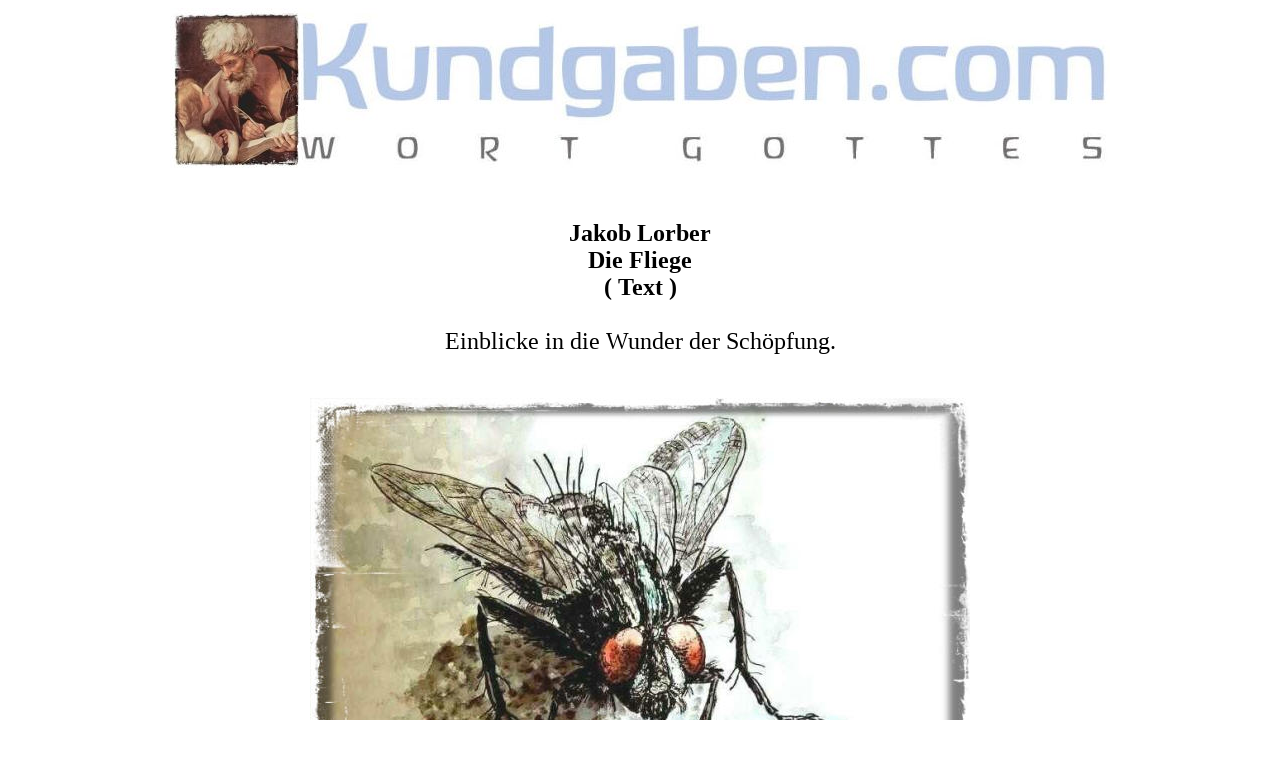

--- FILE ---
content_type: text/html
request_url: https://kundgaben.com/Wort_Gottes_Lorber_und_Dudde/ZZ_HP_Seiten/Jakob_Lorber/HP_Seiten/Die_Fliege.htm
body_size: 46214
content:
<html>

<head>
<meta http-equiv="Content-Language" content="de-ch">
<meta http-equiv="Content-Type" content="text/html; charset=windows-1252">
<title>DIE FLIEGE&nbsp;&nbsp;&nbsp;&nbsp;&nbsp; Einblicke in die</title>
</head>

<body>

<p align="center"><font face="Verdana" size="5"><a href="../../../../index.htm">
<img border="0" src="../../Kungaben_logo_mit_Reni.jpg" width="940" height="162"></a></font></p>
<p align="center">&nbsp;</p>
<p align="center"><font face="Verdana" size="5"><b>Jakob Lorber<br>
Die Fliege<br>
( Text )</b><br>
<br>
Einblicke in die Wunder der Schöpfung.<br>
&nbsp;</font></p>
<p align="center">
<img border="0" src="1629534722726.jpg" width="660" height="465"></p>
<p align="center"><font face="Verdana" size="5">
<br>
Durch das Innere Wort empfangen von Jakob Lorber.<br>
Nach der Sechsten Auflage 1988.</font></p>
<p><font face="Verdana" size="5"><br>
Inhaltsverzeichnis<br>
<br>
<a href="#2._Vorwort_des_Herrn.">Vorwort des Herrn.</a><br>
<a href="#Die_Fliege.">Die Fliege</a> ( Gedicht )<br>
<a href="#1._[Fl.01_001]_Die_Entstehung_der_Fliege.">[Fl.01_001] Die Entstehung 
der Fliege.</a><br>
<a href="#2._[Fl.01_002]_2._Kapitel_–_Die_Füße_der_Fliege.">[Fl.01_002] 02. 
Kapitel</a> – Die Füße der Fliege.<br>
<a href="#3._[Fl.01_003]_3._Kapitel_–_Die_Fliege_als_Ausgleicher_der_Luftelektrizität.">
[Fl.01_003] 03. Kapitel</a> – Die Fliege als Ausgleicher der Luftelektrizität.<br>
<a href="#4._[Fl.01_004]_4._Kapitel_–_Die_Fliege_als_Lebensretter_des_Menschen.">
[Fl.01_004] 04. Kapitel</a> – Die Fliege als Lebensretter des Menschen.<br>
<a href="#5._[Fl.01_005]_5._Kapitel_–_Die_Fliege_als_Erhalterin_gesunder_Luft.">
[Fl.01_005] 05. Kapitel</a> – Die Fliege als Erhalterin gesunder Luft.<br>
<a href="#6._[Fl.01_006]_6._Kapitel_–_Die_Fliege_als_Nahrungsmittelchemiker_und_Elektrizitätsverteiler.">
[Fl.01_006] 06. Kapitel</a> – Die Fliege als Nahrungsmittelchemiker und 
Elektrizitätsverteiler.<br>
<a href="#7._[Fl.01_007]_7._Kapitel_–_Die_Fliege,_ein_Sammelpunkt_des_Lebens_aus_Gott.">
[Fl.01_007] 07. Kapitel</a> – Die Fliege, ein Sammelpunkt des Lebens aus Gott.<br>
<a href="#8._[Fl.01_008]_8._Kapitel_–_Die_Fliege_und_die_Entstehung_der_Kometen.">
[Fl.01_008] 08. Kapitel</a> – Die Fliege und die Entstehung der Kometen.<br>
<a href="#9._[Fl.01_009]_9._Kapitel_–_Die_Ursache_und_das_Wesen_des_Lichtes.">
[Fl.01_009] 09. Kapitel</a> – Die Ursache und das Wesen des Lichtes.<br>
<a href="#10._[Fl.01_010]_10._Kapitel_–_Das_Wesen_des_Äthers_und_des_Sonnenlichts.">
[Fl.01_010] 10. Kapitel</a> – Das Wesen des Äthers und des Sonnenlichts.<br>
<a href="#11._[Fl.01_011]_11._Kapitel_–_Die_Fliege_als_Licht-_und_Lebenssammler.">
[Fl.01_011] 11. Kapitel</a> – Die Fliege als Licht- und Lebenssammler.<br>
<a href="#12._[Fl.01_012]_12._Kapitel_–_Die_Fliege_als_Symbol_der_Demut.">
[Fl.01_012] 12. Kapitel</a> – Die Fliege als Symbol der Demut.<br>
<a href="#13._[Fl.01_013]_13._Kapitel_–_Ein_Trost_aus_der_hohen_Weisheit,_die_allhier_zu_lösen_ist.">
[Fl.01_013] 13. Kapitel</a> – Ein Trost aus der hohen Weisheit, die allhier zu 
lösen ist.</font></p>
<p align="center"><font face="Verdana" size="5"><br>
<br>
<img border="0" src="owkl.jpg" width="184" height="90"><br>
<br>
<br>
&nbsp;</font></p>
<p><font face="Verdana" size="5"><b><a name="2._Vorwort_des_Herrn.">2. Vorwort 
des Herrn.</a></b><br>
<br>
<br>
[Fl.01_000] 3. September 1840<br>
<br>
<br>
<br>
[Fl.01_000,01] Es ist gut, des öfteren auf so manches das Gefühlsauge zu richten 
und da Meine Liebe und Weisheit zu gewahren und wäre der zu betrachtende 
Gegenstand noch so gering; denn es liegt doch immer etwas Unendliches darin, und 
so ist es auch würdig eines geistigen Blickes, da alles, worin sich Unendliches 
birgt, von Mir ein Atom ist, in dem ein ewiges Sein waltet[1].<br>
<br>
[Fl.01_000,02] So Ich euch nun in einem kleinen Liede eine unbeachtete Fliege 
etwas vorsumsen lasse, so denket, daß auch dieses geringe Tierchen nicht zu den 
Ungezählten gehört; denn so Mir die Atome des Lichtes und die Monaden des Äthers 
durch alle Unendlichkeiten und Ewigkeiten nach ihrer Zahl genau bekannt sind, 
wie soll es eine Fliege nicht sein, zu deren Bildung doch mehr als eine ganze 
Milliarde[2] von Atomen nötig sind?<br>
<br>
<br>
<br>
<b><a name="Die_Fliege.">Die Fliege.</a></b><br>
<br>
&nbsp;</font></p>
<p align="center"><font face="Verdana" size="5"><br>
<br>
[Fl.01_000,03]<br>
<br>
</font><font face="Verdana" size="7" color="#FF0000">E</font><font face="Verdana" size="5">s 
sumset die muntere Fliege in lustiger Weise<br>
<br>
Ein artiges Liedchen Mir, mächtigem Schöpfer, zum Preise;<br>
<br>
Sie sumset in wonniger Freude gar sinnig von Liebe<br>
<br>
Und kreiset im Meere der Liebe aus innerem Triebe<br>
<br>
Und redet gar deutlich vernehmliche Worte der Gnade<br>
<br>
Und kündet und zeiget zu gehen euch ärmliche Pfade.<br>
<br>
[Fl.01_000,04]<br>
<br>
Sehet das Tierchen, wie munter und fröhlich es kreiset,<br>
<br>
Und wie es ganz sorglos gehorsam dem Triebe sich weiset<br>
<br>
In dankbarer Haltung der Richtung, die Ich ihm gegeben;<br>
<br>
Und nie wird es, so wie ihr, nach dem Verbotenen streben!<br>
<br>
Ich sage, umsonst ist es euch nicht so nahe gestellt,<br>
<br>
Und ist auch das Mittel so klein, ist's von Mir doch erwählt!<br>
<br>
[Fl.01_000,05]<br>
<br>
Ein Flügelpaar leicht, gleich dem Äther, hab' Ich ihr gegeben,<br>
<br>
Damit sie sich sollte erleichtert in Lüfte erheben<br>
<br>
Und kreisen da munteren Fluges in Strahlen der Sonne<br>
<br>
Und saugen da Licht mit den Äuglein der goldenen Krone,<br>
<br>
Dann tragen dasselbe zum Leben der toten Gebilde<br>
<br>
Und zeugen der Härte von Meiner belebenden Milde.<br>
<br>
[Fl.01_000,06]<br>
<br>
So hab' auch gegeben Ich weise ihr sechs leichte Füße<br>
<br>
Und hab' ihr gegeben, damit sie empfinde die Süße<br>
<br>
Des Lebens, zum Saugen der Kost einen tauglichen Rüssel.<br>
<br>
Und sehet, was Ich euch gesaget, nehmt es als Schlüssel<br>
<br>
Und denket im Herzen so über die Fliege:<br>
<br>
Ich sage: die Fliege, die Fliege, sie singt euch vom Siege!<br>
<br>
&nbsp;</font></p>
<p><font face="Verdana" size="5"><br>
<br>
[Fl.01_000.VW,03] Seht, das sei euch unterdessen eine kleine Aufgabe; diese 
sollet ihr in freier, Mir geweihter Zeit ausarbeiten! – Dieses kleine 
unbedeutende Thema habe Ich euch gegeben, damit eure Demut eine gute Nahrung 
fände; später aber wird auch dieses Tierchen von Mir ohnehin im Zeugnis der 
Natur vorkommen vom Grunde aus, Amen. Ich, dem alle Dinge wohlbekannt sind, gebe 
euch dieses. Amen, amen, amen[3].<br>
<br>
<br>
<br>
<b><a name="1._[Fl.01_001]_Die_Entstehung_der_Fliege.">1. [Fl.01_001] Die 
Entstehung der Fliege.</a></b><br>
<br>
<br>
8. März 1842<br>
<br>
<br>
<br>
[Fl.01_001,01] Die Fliege, ein kleines Tierchen zwar und nicht selten lästig dem 
Menschen wie auch vielen anderen lebenden Geschöpfen der Erde, besonders zu 
jener Zeit des Jahres, da der Sonne Strahlen heftiger den Boden der Erde 
berühren, ist aber dennoch in der Ordnung der Dinge so unbedeutend nicht und 
auch nicht also zwecklos, als sie eben zu sein scheint.<br>
<br>
[Fl.01_001,02] Um das alles vollkommen und nützlich einzusehen, wollen wir eine 
kleine Vorbetrachtung über die natürliche Beschaffenheit dieses Tierchens 
machen.<br>
<br>
[Fl.01_001,03] Es wäre wohl überflüssig, euch die Gestalt der eben zu 
besprechenden Fliege der Form nach kundzugeben, nachdem ihr doch schon ganz 
sicher werdet mehrere Fliegen gesehen haben; aber ihre merkwürdigen Einzelheiten 
und die Art ihrer Entstehung sind da auf keinen Fall zu umgehen, sondern mit 
recht vielem Fleiße und aufmerksamen Geistes zu beachten.<br>
<br>
[Fl.01_001,04] Wie entsteht demnach die Fliege?<br>
<br>
[Fl.01_001,05] Dieses wissen zwar Naturgelehrte, daß die Fliege eine Art Eier 
lege, welche so klein sind, daß sie vom menschlichen Auge kaum wahrgenommen 
werden, und haben daher auch ein so geringes Gewicht, daß sie gleich dem 
Sonnenstaube sich gar leicht in der Luft schwebend erhalten können.<br>
<br>
[Fl.01_001,06] Wohin aber legt die Fliege ihre Eierchen, da die Zahl dieser von 
einer Fliege gelegten Eierchen nicht selten Millionen übersteigt[4], und wo und 
wie werden sie ausgebrütet? Ihr habt sicher noch nie eine junge Fliege gesehen; 
die Mücklein aber dürfet ihr ja nicht etwa für junge Fliegen ansehen.<br>
<br>
[Fl.01_001,07] Sehet, die Fliege legt ihre Eier, so sie einmal legreif geworden 
ist, überall hin, wo sie sich nur immer hinsetzt, und kümmert sich dann weiter 
gar nicht mehr darum, was mit ihnen geschieht. Millionen werden von den Winden 
in alle Weltgegenden geführt und zerstreut; Millionen kommen in das Wasser; ja 
ihr könnt euch beinahe kein Ding auf der Erde denken, das da verschont bliebe 
von den Eiern der Fliege, so wie der Fliege selbst kein Ding gewisserart zu 
heilig ist, darum sie sich nicht auf dasselbe setzen und dasselbe beschnüffeln 
möchte. Also ist außer der glühenden Kohle und der lodernden Flamme auch beinahe 
kein Ding, das sie nicht mit ihren Eierchen beklecksen möchte.<br>
<br>
[Fl.01_001,08] Wohin alsonach die Fliege ihre Eierchen legt, und wie sie 
aussehen, wüßten wir jetzt schon; wie sie aber ausgebrütet werden und wie viele 
von den unzählbar gelegten, davon soll sogleich die Rede sein.<br>
<br>
[Fl.01_001,09] Alle diejenigen Eierchen, welche entweder an den feuchten 
Mauerstellen der Häuser, vorzugsweise der Tierstallungen, oder an faulem Holze, 
oder an was immer anderem Moderfeuchtigkeit Haltendem gelegt werden, kommen fast 
meistens davon; was aber da ein Raub der Winde und des Wassers geworden ist, 
davon werden freilich wohl unbeschreiblich wenige zu Fliegen ausgebrütet, – 
obschon dessenungeachtet nichts verlorengeht, daß es irgendeine andere weise 
Bestimmung verfehlen sollte, ja sogar diejenigen nicht, welche von Menschen und 
Tieren nicht selten zu Millionen mit einem Atemzuge eingeatmet werden. Doch 
lassen wir diejenigen, welche den vielen anderen Bestimmungen zugeführt werden, 
und wenden uns sogleich zu denjenigen, welche da ausgebrütet werden[5].<br>
<br>
[Fl.01_001,10] Wie also werden denn diese ausgebrütet?<br>
<br>
[Fl.01_001,11] Sehet, wenn die Sonne einmal hinreichend die Erde zu erwärmen 
anfängt, da fangen diese Eierchen auch an zu wachsen, bis sie einmal so groß 
werden, daß sie auch ein mittelmäßig scharfes Auge zu entdecken imstande ist, 
und zwar als einen weißlichtgrauen Blumenstaub, natürlicherweise an den Stellen 
nur, da sie von der Fliege hingelegt wurden. Das ist dann die Zeit der 
Ausbrütung, welche also vor sich geht:<br>
<br>
[Fl.01_001,12] Die Eierchen springen da auf, von den erwachten Geistern[6] der 
in einem solchen Eichen angesammelten ordnungsmäßigen Vorgangstierchen[7] 
genötigt. Diese Geister vereinigen sich in der Gestalt eines kaum sichtbaren 
kleinen weißlichten Würmchens zu einem Leben. Dieses Würmchen nährt sich dann 
einige Tage von der Feuchtigkeit der Stelle, da es ausgebrütet wurde, welche 
Nahrungszeit gerade eben nicht bestimmt ist, sondern allzeit von dem Umstande 
der Reichlichkeit des vorhandenen Nahrungsstoffes abhängt.<br>
<br>
[Fl.01_001,13] Jedoch bis daher geht es mit der Zeugung der Fliege ganz 
natürlich vor sich.<br>
<br>
[Fl.01_001,14] Ich habe euch aber schon gleich anfangs gefragt, ob ihr noch nie 
eine junge Fliege gesehen habt. Sehet, darin liegt das eigentliche Wunder dieses 
Tierchens begraben. Es ist auf einmal da, ganz vollkommen ausgebildet, und 
niemand weiß, woher es kam, und wo sein Geburtsort ist.<br>
<br>
[Fl.01_001,15] Wie geschieht denn dieses Wunder?<br>
<br>
[Fl.01_001,16] Ihr habt vielleicht schon dann und wann von alten Leuten sagen 
hören: Die Fliegen entstehen zum Teil aus einer Art Staub und zum Teil aus den 
zerstreuten Körperteilen alter, toter Fliegen. – Dem Anscheine nach ist es wohl 
also, aber der Wirklichkeit nach freilich wohl nicht.<br>
<br>
[Fl.01_001,17] Denn so das Würmchen einmal die Reifegröße erhielt, welche 
ungefähr die Ausdehnung hat wie ein kleiner Beistrich bei einer mittelmäßig 
großen Schrift, sodann zerplatzt das Würmchen und zerlegt dadurch das Innere 
nach außen. Alsdann dehnt sich die frühere Außenhaut des Würmchens zum 
eigentlichen Leibe der Fliege aus, wohlversehen mit allen den innern 
Verdauungsgefäßen; die frühere Innenseite des Würmchens aber bringt dann die 
äußeren sichtbaren Teile der Fliege hervor, welche, sobald diese Umkehrung vor 
sich ging und sie mit der äußeren Luft in Berührung kommen, binnen längstens 
fünf bis sieben Sekunden zu ihrer vollkommenen Ausbildung gelangen, bei welcher 
Gelegenheit die Fliege auch ganz vollkommen fertig ist.<br>
<br>
[Fl.01_001,18] Sehet, das wäre demnach die Geburt oder vielmehr die gewiß nicht 
wenig merkwürdige Entstehung der Fliege, und sie muß jedem Betrachter wunderbar 
genug vorkommen. Allein dieses alles ist dessenungeachtet noch das am wenigsten 
Wunderbare bei diesem Tiere. Was da noch folgen wird in der möglichsten Kürze, 
darüber werdet ihr erst groß erstaunen und euch verwundern, – und so lassen wir 
dieses Merkwürdige an einem nächsten Tage folgen[8]. –<br>
<br>
<br>
<br>
<b><a name="2._[Fl.01_002]_2._Kapitel_–_Die_Füße_der_Fliege.">2. [Fl.01_002] 2. 
Kapitel – Die Füße der Fliege.</a></b><br>
<br>
<br>
11. März 1842<br>
<br>
<br>
<br>
[Fl.01_002,01] Es wird euren Augen nicht entgangen sein, und gar oft werdet ihr 
schon bemerkt haben, wie die Fliege mit ihren sechs Füßchen auf einer 
aufrechtstehenden, allerfeinst polierten Fläche ebenso behende forttrippelt wie 
auf einem Tische, der sich in einer ganz horizontalen Lage befindet.<br>
<br>
[Fl.01_002,02] Wie ist aber solches diesem Tierchen möglich, nachdem seine Füße, 
obschon jeder in zwei sehr kleine spitzige Krallen auslaufend, dennoch äußerst 
glatt sind?<br>
<br>
[Fl.01_002,03] Sehet, das ist schon etwas Wunderbares, wenn ihr bedenket, daß 
auf einer aufrechtstehenden polierten Fläche ohne ein klebriges Bindungsmittel 
nicht einmal das allerleichteste Federflaumchen hängenbleibt, – wie kann demnach 
der Fliege solches möglich sein ohne Beihilfe eines klebrigen Mittels[9]?<br>
<br>
[Fl.01_002,04] Es haben aber einige sehr tätige Naturforscher mittels stark 
vergrößernder Kleinschauwerkzeuge gefunden, daß die Fliege und alle Tierchen 
ihres Geschlechts an ihren Füßen zwischen den zwei Krallen eine Art sehr 
elastischer Glöckchen angebracht haben, welche sie gleich äußerst kleinen 
Luftrezipienten zum Verdünnen der Luft gebrauchen dürften, und zwar auf folgende 
Weise: Wenn da eine Fliege den einen oder den andern Fuß z.B. an eine 
aufrechtstehende Glasscheibe setzt, so saugt sie sobald die im Glöckchen 
befindliche Luft in sich, wodurch dann der mit dem luftleeren Glöckchen 
versehene Fuß von der Schwere der das Glöckchen von außen umgebenden Luft an der 
besagten Fläche festgehalten wird.<br>
<br>
[Fl.01_002,05] Allein zu dieser Verrichtung müßte dann eine jede Fliege in sich 
eigene Luftpumpen haben! Und in welcher Schnelligkeit müßten diese von einem 
unaussprechlich gewandten Mechaniker gehandhabt werden, damit sie dem äußerst 
geschwinden und allerunbestimmtest launigen Getrippel der Fliege vollends Genüge 
leisten sollten?!<br>
<br>
[Fl.01_002,06] Sehet, solches ist nicht leicht denkbar, obschon die Fliege ganz 
richtig im Besitze solcher scheinbaren Luftglöckchen ist! Wenn aber demnach die 
Fliege nicht auf die von den Naturforschern vermeinte Art sich mit ihren Füßen 
auf der besagten Fläche hält, auf welche Art hält sie sich hernach? – Die 
Antwort wird aus der folgenden Darstellung sehr leicht zu entnehmen sein.<br>
<br>
[Fl.01_002,07] Wenn ihr nur einmal eine Fliege recht aufmerksam betrachtet habt, 
so müsset ihr ja wohl bemerkt haben, daß die Fliege allenthalben an ihrem 
kleinen Körper mit kleinen Härchen und anderen kleinen hornartigen Spitzen 
versehen ist, ja sogar das Flügelpaar an den äußersten Rändern mit einer Unzahl 
strahlenartig auslaufender Spitzfederchen.<br>
<br>
[Fl.01_002,08] Wozu der Fliege alles dieses? Sehet, jetzt werden wir die 
erwünschte Antwort bald heraus haben!<br>
<br>
[Fl.01_002,09] Diese Härchen und Spitzchen sind lauter wohltaugliche 
Elektrizitätssauger, und diese von der Fliege dadurch in sich gesogene 
Elektrizität strömt dem negativen Teile nach, welcher zugleich auch der 
anziehende oder zusammenziehende ist, unablässig fort durch die Füßchen in die 
schon bekannten Glöckchen, wodurch dann diese Teile sehr hungrig werden nach der 
positiven Elektrizität. Da sich aber diese vorzugsweise an den polierten Flächen 
aus der Luft ansammelt, so ist es dann ja auch ganz natürlich, daß die Fliege 
auf jeder wie immer gestellten polierten Fläche zum Behufe ihres Gehens haften 
bleiben muß, indem sich schon altbekanntermaßen entgegengesetzte Polaritäten 
immerwährend anziehen.<br>
<br>
[Fl.01_002,10] Sehet, das ist demnach die Antwort auf die obige Frage[10].<br>
<br>
[Fl.01_002,11] Aber ihr werdet da sagen: Da geht es dann ja ganz natürlich zu, 
wie ist es demnach ein Wunder? – worauf Ich euch freilich wohl nichts anderes 
zur Antwort geben kann als: Je natürlicher euch eine Sache vorkommt, desto 
wunderbarer ist sie auch darum, weil sie kein vergängliches und darum auch wenig 
nützendes, sondern ein bleibendes und demnach stets und für alle Zeiten 
wohlnützendes Wunder ist für den, der es in Meinem Namen beachten will! Denn ihr 
brauchet nur ein wenig nachzudenken, und es muß euch sobald einleuchtend werden, 
an welchem Wunder da mehr gelegen ist, ob an dem Durchzug der Israeliten durch 
das Rote Meer, oder ob an der Beständigkeit eines fruchttragenden Baumes, der 
heutzutage noch dieselben Früchte trägt, die er getragen hat zu den Zeiten 
Adams, und an unserer Fliege, die heutzutage noch dieselbe ist, wie sie um 
einige sehr viele Millionen Jahre vor Adam war! – Urteilet nun selbst, welches 
Wunder sonach größer und wichtiger ist!<br>
<br>
[Fl.01_002,12] Wenn demnach die Fliege, sowohl vermöge ihrer Entstehung als 
vorzugsweise zufolge ihres Fortbestehens und allerzweckdienlichsten Gebrauches 
aller ihrer lebensfähigen Bestandteile und ganz besonders zufolge ihrer noch bis 
jetzt ganz unbekannten doppelten Nützlichkeit, eine wunderbare, ja 
großwunderbare Erscheinung von Mir benannt wird, so kann ja das Gehen einer 
Fliege auf einer polierten Fläche mit bei weitem größeren Recht ein Wunder 
genannt werden – wovon sich jeder Mensch noch täglich überzeugen kann, wenn er 
nur einigermaßen diese Erscheinung je in seinem Herzen gewürdigt hat – als der 
Einsturz der Mauern Jerichos durch den Posaunenschall unter der Anführung 
Josuas.<br>
<br>
[Fl.01_002,13] Denn das erste geschieht noch tagtäglich zahllosfach vor euren 
Augen, während vom zweiten außer in der Schrift auf der ganzen Erde keine Spur 
mehr vorhanden ist. Wer demnach von dem wunderbaren Einsturze Jerichos einen 
Nutzen schöpfen will, der muß dieses Faktum vorerst schwerfällig blindlings 
glauben, während er an einem Sommertage von mehr denn tausend solchen 
Großwundern erster Art heimgesucht wird, die ihm alle oft schon überlästig 
zurufen: Sieh, du stolzer, hochmütiger Mensch, wie reichlich hat der große 
heilige Schöpfer lebendige Wunder um dich geschaffen, aus denen du ersehen 
sollst und lebendig erkennen in dir, wie nahe dir der Herr des Lebens ist!<br>
<br>
[Fl.01_002,14] Urteilet demnach wieder selbst, welches Wunder da in Beziehung 
auf euch größer und wichtiger ist! Ich meine aber, eine an euren Ohren 
vorübersummende Fliege, eine zirpende Grille, ein zwitschernder Sperling und ein 
bescheidenes Frühjahrsveilchen singen einem liebeverständigen Herzen nicht 
minder ein erhaben hohes Lied zu Meinem Lobe denn Salomon in aller seiner 
Weisheit und königlichen Pracht!<br>
<br>
[Fl.01_002,15] Salomons Weisheit ist wohl eine hohe Weisheit denen, die selbst 
in der Weisheit Salomons sich befinden; aber in dem Liede der lebendigen wie 
auch stummen Natur liegt Größeres und endlos Tieferes denn in aller Weisheit des 
Sohnes Davids.<br>
<br>
[Fl.01_002,16] Und so erzählt euch eine Fliege in ihrem raschen Fluge wunderbar, 
welche heilige Kraft ihre leichten Schwingen in die hurtigste Bewegung setzt und 
trägt durch diese wohlgemut das Wundertierchen nach allen möglichen Richtungen 
hin und her, auf und ab, und sagt euch noch allzeit hinzu: So der heilige Vater 
schon solches endlos erhaben Wunderbare tut an mir winzigem, verachtetem 
Tierchen, was wird Er erst an euch, Seinen Kindern, alles tun!<br>
<br>
[Fl.01_002,17] Ist solches nicht Weisheit über Weisheit und Wunder über Wunder?<br>
<br>
[Fl.01_002,18] Der letzte Verlauf dieser Mitteilung aber wird euch erst vollends 
das Wunder enthüllen; und so lassen wir für heute des Guten und Wahren zur 
Genüge sein. –<br>
<br>
<br>
<br>
<b>
<a name="3._[Fl.01_003]_3._Kapitel_–_Die_Fliege_als_Ausgleicher_der_Luftelektrizität.">
3. [Fl.01_003] 3. Kapitel – Die Fliege als Ausgleicher der Luftelektrizität.</a></b><br>
<br>
<br>
15. März 1842<br>
<br>
<br>
<br>
[Fl.01_003,01] Was wir somit bis jetzt von der Fliege kennengelernt haben, ist 
doch sicher wunderbar, ja überwunderbar; aber eines der viel größeren Wunder 
dieses Tierchens liegt in seiner Bestimmung, und mit dieser auch in der Art und 
Weise, wie es seiner Bestimmung entspricht.<br>
<br>
[Fl.01_003,02] Wie vielfach ist aber die Bestimmung dieses Tierchens? Kann sie 
wohl einfach sein? Und so sie es wäre, wie wenig wäre das! Kann sie vielfach 
sein?<br>
<br>
[Fl.01_003,03] Es gibt in der ganzen Schöpfung nirgends ein Ding, das da mehr 
als zwei Polaritäten hätte, nämlich eine bejahende und eine verneinende. Und so 
gibt es auch nur ein Oberes und ein Unteres, welches sich einander 
gegenübersteht; denn das Mittlere ist nichts denn eine Verbindung des Oberen und 
Unteren. Und also gibt es auch ein Äußeres und ein Inneres, ein Materielles und 
ein Geistiges, ein Gutes und ein Böses, ein Wahres und ein Falsches.<br>
<br>
[Fl.01_003,04] Wenn demnach von dem Zweck des Daseins eines Wesens die Rede ist, 
so kann dieser sich auf nirgend anderswohin erstrecken als nur auf eine dieser 
zwei Polaritäten. Und so lasset uns denn sehen, für was alles die Fliege taugt.<br>
<br>
[Fl.01_003,05] Nehmen wir einmal den äußeren Pol.<br>
<br>
[Fl.01_003,06] Es muß euch ja auffallen, warum zur Winterszeit nur wunderselten 
irgend ein solches Tier zu ersehen ist, während doch zur warmen Sommerszeit 
alles schwirrt und wimmelt von derlei kleinen beflügelten Bewohnern der Luft.<br>
<br>
[Fl.01_003,07] Sehet, Meine lieben Kindlein, wir werden jetzt sogleich wieder 
ein Wunder unserem Tierchen entlocken!<br>
<br>
[Fl.01_003,08] Wie die Fliege also voll Härchen und Spitzchen ist, haben wir 
schon bei der Entdeckung des ersten Wunders gesehen, da Ich euch ihr Gehen 
erläuterte. Allein das ist nicht die einzige Ursache, darum dieses Tierchen so 
behaart und bestachelt ist. Ihr werdet sobald erfahren, wozu jedem dieser 
Tierchen auch ein Flügelpaar zum Fliegen verliehen ist[11].<br>
<br>
[Fl.01_003,09] Sehet, dieses Tierchen wird durch das Einsaugen des elektrischen 
Stoffes (auf die schon bekannte Weise) so leicht, daß es gegen die 
Anziehungskraft der Erde nicht das allergeringste Gewicht mehr äußert und darum 
von seinem kleinen Flügelpaare dann gar leicht in allen Richtungen der Luft 
herumgetragen wird[12].<br>
<br>
[Fl.01_003,10] Warum wird es aber also herumgetragen, oder warum muß die Fliege, 
je wärmer es ist, auch desto hurtiger nach allen Richtungen hin und her fliegen? 
– Gebet nur recht schön acht; jetzt werden wir es bald herausbekommen!<br>
<br>
[Fl.01_003,11] Sehet, diese Millionen und Millionen Fliegen sind allda beordert, 
das von der Sonne zu reichlich ausgeströmte, sogenannte elektrische Feuer 
aufzuzehren und es auf diese Weise zu schwächen, damit es sich nicht durch die 
eigene Überladung in sich selbst entbinde und dadurch einer ganzen Welt den 
Garaus mache! Denn sehet, dieses elektrische Fluidum ist gar ein überaus 
mächtiges Feuer, – es versteht sich von selbst, in seiner bejahenden Sphäre! 
Solange die verneinende Elektrizität eines Erdkörpers im Gleichgewicht steht zu 
der bejahenden, die da entwickelt wird aus den Strahlen der Sonne, so lange ist 
keine Entbindung der bejahenden Elektrizität möglich. Wenn aber die bejahende 
Elektrizität nur um ein Tausendstel die verneinende übersteigt, so ist auch eine 
freie Entbindung der bejahenden so gut als gänzlich unverhinderlich. Wie wird 
sonach einem solchen allgemein verheerenden Übel vorgebeugt[13]?<br>
<br>
[Fl.01_003,12] Sehet nun unsere Tierchen an, wie sie da allerfleißigst nach 
allen möglichen Richtungen hin und her schießen und in ihrem schnellen Fluge die 
Mehrheit der bejahenden Elektrizität in sich saugen, allwo ihre Polarität sobald 
verkehrt wird, indem diese Tierchen das Positive, das da gleich ist dem 
Sauerstoff, in sich verzehren, den negativen Teil aber also wieder aushauchen 
wie der Mensch den Stickstoff der in sich gesogenen atmosphärischen Luft, sobald 
die Lunge aus derselben den Sauerstoff zur Ernährung des Blutes aufgenommen 
hat[14].<br>
<br>
[Fl.01_003,13] Aber ihr möchtet Mich hier fragen: Ja, vermögen denn diese 
Tierchen wohl soviel auszurichten?<br>
<br>
[Fl.01_003,14] Und Ich sage euch darauf: O ja, Meine Lieben! Denn sehet, eine 
einzige Fliege verkehrt an einem heißen Sommertage so viel bejahender 
Elektrizität in sich, daß – so diese könnte in ein Gefäß gesammelt werden – sie 
hinreichend kräftig genug wäre, in einem Augenblick einen zehnmal größeren Berg, 
als euer Schloßberg ist, in Staub zu verwandeln, – also wie auch mit der Menge 
der Luft, welche ein Mensch in einem Tage aus- und einhaucht, wenn sie sich 
entzünden würde, ganz Europa könnte also zerstört werden, daß es seine jetzige 
Gestalt so ganz und gar einbüßen würde, darum dann niemand mehr erkennen möchte, 
daß es einstens war, oder wie es jetzt ist, ein wohlbevölkertes und fruchtbares 
Land[15].<br>
<br>
[Fl.01_003,15] Damit euch aber dieses nicht zu fabelhaft klingt, so mache Ich 
euch aufmerksam auf die geringfügige Ursache (in naturmäßiger Hinsicht 
betrachtet) eines großen Erdbebens, welches nahe auf einer ganzen Erdhälfte und 
darüber verspürt wurde. Sehet, solcher Grund lag in tausend Kubikfuß 
eingeschlossener Luft, welche sich durch die bekannten äußeren Druckumstände 
entzündete[16]!<br>
<br>
[Fl.01_003,16] Nehmet ihr nun an, daß ein Mensch in viermaligem Atmen einen 
Kubikfuß Luft verzehrt oder vielmehr verkehrt und austauscht, denket euch, wie 
oft der Mensch des Tages Atem holt, und ihr werdet erstaunen vor dem Volumen der 
Luft, welche nur ein Mensch des Tages hindurch – oder bestimmter gesagt – im 
Verlaufe von 24 Stunden verzehrt oder vielmehr verkehrt hat. Wenn ihr dieses 
nach dem Vorhergesagten nur ein wenig beurteilet, so wird es euch dann sicher 
nicht mehr zu wunderlich klingen, so Ich vorher durch den Atem, den der Mensch 
des Tages ein- und aushaucht, ganz Europa möglich zerstörbar darstellte[17].<br>
<br>
[Fl.01_003,17] Also muß es euch auch nicht wundern, was Ich von der 
Elektrizität, die eine Fliege in einem Tage verkehrt, gesagt habe. Und so eine 
Fliege schon solches verrichtet, was werden da erst so viele Millionen und 
Millionen ausrichten?!<br>
<br>
[Fl.01_003,18] Nun, Meine Kindlein, ist das nicht ein Wunder, daß Ich durch so 
unbedeutend kleine Tagwerker eine ganze Erde vor dem plötzlichen Untergange 
behüte?!<br>
<br>
[Fl.01_003,19] Doch dieses alles ist nur ein kleiner Nebenzweck dieses 
Tierchens, und somit noch nicht das größte Wunder. Geduldet euch aber nur, die 
Hauptsachen werden erst kommen, – und so lassen wir's für heute wieder gut sein. 
–<br>
<br>
<br>
<br>
<b>
<a name="4._[Fl.01_004]_4._Kapitel_–_Die_Fliege_als_Lebensretter_des_Menschen.">
4. [Fl.01_004] 4. Kapitel – Die Fliege als Lebensretter des Menschen.</a></b><br>
<br>
<br>
16. März 1842<br>
<br>
<br>
<br>
[Fl.01_004,01] So hätten wir denn gesehen, wie dieses Tierchen seiner Bestimmung 
entspricht für den negativen Pol. Doch das bereits Bekannte ist nicht der 
ausschließend negative Zweck dieses Tierchens, sondern da gibt es noch eine 
Menge Nebenzwecke also gestaltet, wie gestaltet ein weiser Hausherr seinen 
Arbeitern nicht nur eine verrichtende Bestimmung gibt, sondern einem jeden 
Arbeiter verschafft er neben der Hauptarbeit noch allerlei kleine nützliche 
Nebenverrichtungen, damit keine Wendung der Arbeiter unnutzbringend sein solle. 
Und so wollen wir denn, bevor wir auf einen anderen Hauptteil der Verrichtung 
dieses Tierchens übergehen, noch einige solcher Nebenverrichtungen dieses 
Tierchens kennenlernen.<br>
<br>
[Fl.01_004,02] Sehet, Meine lieben Kleinen, es wird euch im Sommer öfter wohl 
recht lästig werden, wenn so in einem Zimmer recht viele Fliegen herumfliegen 
und euch belästigen, besonders wenn sie so recht zudringlich werden. Allein 
deswegen soll niemand dieses Tierchen schelten; denn eben an solchen Tagen 
verrichten sie einen sehr wichtigen kleinen Nebendienst, und zwar am 
allermeisten nützend den Menschen wie auch den Tieren des Hauses, welche der 
Mensch zu seinem Dienste verwendet. Ihr möchtet wohl schon recht gerne wissen, 
worin dieser nützliche Nebendienst besteht? Aber nur eine kleine Geduld, denn es 
gehört noch eine kleine Erinnerung voraus, – dann aber sollet ihr es auch 
alsogleich haben!<br>
<br>
[Fl.01_004,03] Sehet, Meine lieben Kindlein, an einem solchen sehr warmen 
Sommertage, besonders zu einer Zeit, so ihr irgend bemerket, daß das Quecksilber 
in der sogenannten Wetterröhre sehr nieder steht[18], werden zahllose Milliarden 
und Milliarden von atomischen Tierchen aus dem niederstehenden Äther[19] in die 
atmosphärische Luft ausgeboren, denen zufolge ihr nicht selten die Luft also 
bläulich verdichtet ersehet, daß es euch schwer wird, auch nur einige Stunden 
entfernte Gegenden auszunehmen[20].<br>
<br>
[Fl.01_004,04] Wenn ihr da Atem holet, so spazieren bei solcher Gelegenheit 
allzeit mehrere Trillionen in euch. Obschon aber diese Tierchen so klein sind, 
daß ihr tausend Millionen auf einem Haufen noch gar nicht bemerken würdet[21], 
so macht aber dessenungeachtet die Summe von mehreren Dezillionen, die ein 
Mensch manchmal an einem solchen Tage einatmet, doch schon etwas so ziemlich 
Bedeutendes aus und könnte ganz vollkommen genügen – da diese Tierchen dem 
leiblichen Leben höchst gefährlich sind –, um den Menschen sodann plötzlich das 
naturmäßige Leben zu nehmen. Denn die dem naturmäßigen Leben unzuträgliche 
Beschaffenheit dieser Tierchen ist nahe das, was da ist die allervollkommenste 
sogenannte Blausäure[22].<br>
<br>
[Fl.01_004,05] Nun, solches wissen wir jetzt; was aber dabei die Fliege zu tun 
hat, solches wissen wir noch nicht. Allein eben das ist der schon früher 
besprochene Nebendienst dieser Tierchen, den ihr nach dieser Vorausschickung nun 
sogleich haben sollet.<br>
<br>
[Fl.01_004,06] Sehet, derjenige Teil dieser „atomischen Äthertierchen“, welche 
der Mensch einatmet, ist seiner Gesundheit gerade nicht der gefährlichste, weil 
er sobald von dem zu dieser Zeit ohnehin am nötigen Sauerstoff armen Blute 
begierig und wohldienlich aufgenommen wird; aber ganz anders verhält es sich mit 
demjenigen Teile, der sich an der äußeren Haut ansetzt und vorzüglich an 
denjenigen Stellen, wo die Poren zumeist offen stehen.<br>
<br>
[Fl.01_004,07] Wenn daselbst diese Tierchen eindringen, so nehmen sie gegen die 
vom Blute aufgenommenen einen positiven Charakter an. Solange dieser äußere Pol 
den inneren Pol nicht überwiegt, so lange ist auch keine Gefahr vorhanden, was 
z.B. bei einer mittleren Temperatur der Fall ist. Überwiegt aber dieser äußere 
Pol den inneren nur um ein Millionstel, dann besteht für das Leben auch schon 
die höchste Gefahr, da sich bei dieser Gelegenheit im Menschen eine 
Polverkehrung veranstalten könnte, was dann ebensogut wäre, als so jemand sich 
mit einer Nadel stechen möchte, die er zuvor getaucht hätte in die 
allerdichteste Blausäure[23].<br>
<br>
[Fl.01_004,08] Würde aber der äußere positive Pol plötzlich bis zu einem 
hundertsten Teile überwiegend gegen den inneren negativen Pol, sodann geschähe 
plötzlich eine sichtbare elektrische Entladung, durch welche der Mensch binnen 
wenigen Augenblicken also vernichtet werden möchte, daß da von seinem ganzen 
Leibe nichts als eine halbe Handvoll übelriechender Asche übrigbliebe[24].<br>
<br>
[Fl.01_004,09] Was den ersten Fall anbelangt, da sehet die Pestkrankheiten an; 
diese sind nichts als lauter solche Folgen[25]. Was aber den zweiten Fall 
anbelangt, so kommt dieser wohl freilich seltener vor, aber gänzlich unerhört 
sind die sogenannten Selbstverbrennungen nicht, besonders in den südlichen 
Ländern[26].<br>
<br>
[Fl.01_004,10] Da wir nun solches wissen, so werfen wir denn einen Blick auf 
unsere kleinen Hausarbeiter und beobachten sie, was sie da tun.<br>
<br>
[Fl.01_004,11] Sehet, unsere Fliege hat auch ein Augenpaar, welches für dieses 
Tierchen so groß ist, daß es nahe den siebenten Teil seines ganzen Wesens 
ausmacht. Ein jedes Auge für sich ist aber nicht etwa ein einzelnes Auge, 
sondern besteht wieder aus mehr denn tausend kleinen Augen. Diese Augen sind so 
ordnungsmäßig aneinandergereiht wie die Zellen eines Bienenstockes und laufen, 
ein jedes für sich kegelförmig zugespitzt, endlich alle auf einen gemeinsamen 
Sehpunkt zusammen und dienen auf diese Weise dem Tierchen als ein für euch 
unbegreiflich stark vergrößerndes Mikroskop, mit dessen Hilfe dann dieses 
Tierchen sogar jedes einzelne der vorerwähnten atomischen Tierchen sehen 
kann[27].<br>
<br>
[Fl.01_004,12] Zudem ist aber auch ihr Magen also eingerichtet, daß ihnen eben 
diese Tierchen eine Hauptnahrung geben. So dann eine oder die andere Fliege an 
der Haut des Menschen einen ganzen Klumpen vorerwähnter atomischer Tiere 
ersieht, so fliegt sie sobald dahin und gibt leichtlich nicht eher nach, als bis 
sie ihren Fund aufgezehrt hat[28].<br>
<br>
[Fl.01_004,13] Nebst den Augen aber hat dieses Tierchen auch noch ein Paar 
kleiner Fühlhörnchen, welche ihm statt der Nase dienen; und da es die Augen nur 
in kurzen Distanzen gebrauchen kann, so dienen ihm diese Fühlhörnchen oft auf 
sehr weite Distanzen, ja Ich sage euch: Es gibt einige Fliegen, die mittels 
dieser Fühlhörnchen irgendeine ihnen wohlschmeckende Nahrung stundenweit 
riechen.<br>
<br>
[Fl.01_004,14] Sehet nun, Meine lieben Kindlein, da haben wir ja schon wieder 
ein Wunder dieses Tierchens oder den besprochenen Nebenzweck seines Daseins!<br>
<br>
[Fl.01_004,15] Ist das nicht ein gar nützlicher Dienst dieses Tierchens? Ja, Ich 
sage euch, solches könnt ihr euch wohl merken: Wenn an irgendeinem Ort, 
besonders zur Sommerszeit, dieses Tierchen sich plötzlich verliert, dann könnet 
ihr solches auch als ein sicheres Zeichen annehmen, daß sodann Ich mit einer 
gewaltigen Zuchtrute nicht ferne bin!<br>
<br>
[Fl.01_004,16] So wie aber dieser Nebendienst dieses Tierchens nun wohl 
erkennbar dasteht, auf eine gleiche Weise stehen diesem Tierchen noch mehrere 
solcher wohlnützlichen Dienste zu.<br>
<br>
[Fl.01_004,17] Wollten wir alles samt und sämtlich kennenlernen, so müßte Ich 
euch mehrere Jahre davon diktieren; ihr könnet es aber als sicher annehmen, daß 
alles, was da ist, und somit sicher auch die Fliege, nicht für einen, sondern 
für tausenderlei gute Zwecke da ist.<br>
<br>
[Fl.01_004,18] Um somit unsere Sache nicht so sehr in die Länge zu dehnen, will 
Ich euch, bevor wir zu dem positiven Pol dieses Tierchens übergehen, nur noch 
zwei solche nützliche Nebenzwecke zur Bestätigung dieser Meiner Kundgebung 
ersichtlich machen, – und so lassen wir es wieder für heute bei dem bewendet 
sein. –<br>
<br>
<br>
<br>
<b>
<a name="5._[Fl.01_005]_5._Kapitel_–_Die_Fliege_als_Erhalterin_gesunder_Luft.">
5. [Fl.01_005] 5. Kapitel – Die Fliege als Erhalterin gesunder Luft.</a></b><br>
<br>
<br>
17. März 1842<br>
<br>
<br>
<br>
[Fl.01_005,01] Ihr werdet an einem warmen Sommertage schon zu öfteren Malen die 
Erfahrung gemacht haben, daß besonders an einem schwülen Nachmittage sich nicht 
selten des müden Menschen ein süßer Schlaf bemächtigen will. Wer da noch in der 
vollen Jugend ist, der kann sich denselben wohl durch allerlei Mittel 
vertreiben, dergleichen da wären besonders leibliche Bewegungen oder sonstige 
unterhaltende Stellungen, in welchen der jugendliche Mensch also geweckt wird, 
daß der Schlaf ihn nicht so leicht bemeistern kann.<br>
<br>
[Fl.01_005,02] Aber ganz anders verhält es sich mit schon ganz bejahrten 
Menschen, deren Glieder schon vieles mitgemacht haben und daher auch steifer, 
mühseliger und schläfriger geworden sind. Wenn bei denen an einem solchen Tage 
die sie umgebende Luft ihres Lebensstoffes in Hinsicht auf ihren Bedarf 
ermangelt, so tritt dann auch sobald die erwähnte Schläfrigkeit ein, und ein 
solcher Mensch vermag sich da nicht aufrechtzuerhalten. – Damit ihr aber das 
Nachteilige solchen Schlafes vollkommen ersehen möget, so ist es notwendig, 
vorher einen Blick auf den natürlichen Schlaf des Menschen zu werfen.<br>
<br>
[Fl.01_005,03] Warum wird denn der Mensch natürlicherweise zur Nachtzeit 
schläfrig und nicht also am Tage? Die Ursache ist zwar ganz natürlich; aber da 
gar viele das Gebiet der natürlichen Sphäre noch nicht erkannt haben, so ist 
ihnen auch zumeist die Ursache des natürlichen Schlafes unbekannt.<br>
<br>
[Fl.01_005,04] Und so sehet denn: Wenn das Licht der Sonne als der positiv 
polarische Teil des natürlichen Lebens seine Strahlen auf eine oder die andere 
Erdhälfte nicht mehr spendet, so wechselt auf der Erde die Polarität auch 
immerwährend, so zwar, daß sooft für irgendeinen Teil der Erde die Sonne 
untergegangen ist, derselbe auch schon sogleich anfängt, negativ polarisch zu 
werden.<br>
<br>
[Fl.01_005,05] Der negative Pol des Lebens aber entspricht ganz vollkommen dem 
gleichen der Erde. Wie dieser aber an und für sich der natürlichen 
Lebenstätigkeit widerstrebt, also auch der dementsprechende im Menschen, indem 
er die positive Elektrizität im Menschen mehr und mehr aufzehrt, und dieser 
somit die äußere Lebenstätigkeit auch mehr und mehr verliert, – bei welcher 
Gelegenheit dann jene zarten beweglichen Teile, als z.B. die Augenlider sind, 
diesen Nachlaß zuerst verspüren und sich darum auch nicht mehr 
aufrechtzuerhalten vermögen und bald nach ihnen sonach auch alle anderen Teile 
des Leibes in denselben geschwächten Zustand übergehen, welcher Zustand dann den 
natürlichen nächtlichen Schlaf beim Menschen ausmacht. Fängt dann wieder der 
Morgen und der Aufgang der Sonne sich zu nähern an, so vermehrt sich auch oder 
wird stets stärker und stärker der positive Pol, und der Mensch wird geweckter 
und geweckter, d.h. sein Schlafzustand wird schwächer, welches Abnehmen der 
negativen Polarität und verhältnismäßige Zunehmen der positiven so lange 
andauert, bis der Mensch vollkommen wach wird[29].<br>
<br>
[Fl.01_005,06] Es fragt sich jetzt nur noch einzig darum, in welchem Verhältnis 
der natürliche Schlaf zu dem vorerwähnten Tagesschlaf steht. Ist dieses 
begriffen, so haben wir schon nahe die ganze bedungene Sache.<br>
<br>
[Fl.01_005,07] Dieser Tagesschlaf ist dem natürlichen Schlafe ganz 
entgegengesetzt, nachdem er nicht von einer Abnahme der positiven Elektrizität 
herrührt, sondern nur von der Übersättigung derselben, – und Übersättigung aus 
dem Grunde, weil ein weniger regsamer Körper all die aufgenommene Elektrizität 
nicht mehr aufzuzehren oder vielmehr auszutauschen vermag in die gerechte 
Vielheit der negativen.<br>
<br>
[Fl.01_005,08] Wenn sonach das Positive anfängt zu überwiegen, so fängt dann 
auch das Negative in demselben Verhältnisse an, sich zu vermindern. Was ist nun 
die Folge davon? Solches ist sehr leicht zu begreifen.<br>
<br>
[Fl.01_005,09] Wenn ihr betrachtet, wie zwei ungleich kräftige Menschen 
miteinander ringen: Je schwächer der Schwächere wird, desto mehr Gewalt bekommt 
der Stärkere über ihn. Ist aber einmal der Schwache vollends besiegt, so hat es 
auch mit der Stärke des Stärkeren ein Ende, darum er nichts mehr hat, auf das er 
seine überwiegenden Kräfte stützen könnte. Jede Kraft aber ist so gut wie keine 
Kraft mehr, sobald sie keinen Stützpunkt hat oder nichts, an das sie sich lehnen 
könnte.<br>
<br>
[Fl.01_005,10] Sehet nun, Meine Lieben, gerade also verhält es sich auch mit dem 
Menschen, so er am Tage vom Schlafe befallen wird, das heißt und wohlgemerkt, an 
einem mit Elektrizität überfüllten schwülen Sommertage! – Was haben aber da denn 
schon wieder unsere Fliegen zu tun?<br>
<br>
[Fl.01_005,11] Sehet, da wird sogleich wieder ein sehr bedeutender Nebenzweck 
dieser Tierchen von großer Nützlichkeit herauskommen, und zwar einer von den 
zwei schon gestern im vorhinein versprochenen!<br>
<br>
[Fl.01_005,12] Sehet, diese Tierchen umschwirren und umsumsen und umtrippeln gar 
sorgfältig einen solchen Tagschläfer und saugen durch ihre Füße und ihre 
sonstigen Härchen und Spitzchen die zu viele positive Elektrizität in sich, 
damit dadurch bei dem Schläfer diese positive Elektrizität – ungeachtet ihres 
übermäßigen Vorhandenseins – nicht gänzlich die negative unterdrücken kann und 
demzufolge der schlafende Mensch sein natürliches Leben auch forterhält.<br>
<br>
[Fl.01_005,13] Wenn aber solches nicht der Fall wäre, daß da solche unbeachteten 
Regulierer dieses natürlichen Lebensstoffes tätigst das möglichste Gleichgewicht 
aufrechterhielten, so wäre es mit dem natürlichen Leben auch in demselben 
Augenblick aus, sobald die positive Elektrizität die negative gänzlich besiegt 
hätte.<br>
<br>
[Fl.01_005,14] Der schlafende Mensch treibt diese lästigen Erwecker, solange er 
nur immer kann, zwar fleißig weg, – allein das tut nichts zur Sache, denn 
solange er noch diese kleinen Belästiger von seinem Leibe abzuwehren vermag, so 
lange auch ist noch keine Gefahr für sein Leben vorhanden. Hat ihn aber einmal 
der Schlaf vollends gelähmt, da haben dann auch diese Belästiger ganz freien 
Spielraum und verhüten unfehlbar, daß dem Schlafenden etwas sein Leben 
Gefährdendes zustoßen könnte. Hat sich mit der Zeit und manchmal allein durch 
die tätige Mitwirkung dieser Belästiger die gegenseitige Polarität wieder mehr 
und mehr ausgeglichen, alsdann wird der Schläfer wieder wach und treibt emsig 
diese gewisserart kleinen Naturlebensschutzgeister von seinem Leibe. Allein da 
mag er sie auch immerhin wegtreiben; denn so er wieder wach geworden ist, ist 
auch alle Gefahr so gut wie vollkommen vorüber.<br>
<br>
[Fl.01_005,15] Nun, Meine lieben Kleinen, wie gefällt euch diese 
Nebenverrichtung dieses Tierchens? Ihr müßt ja sagen, daß solches überaus weise 
und gütig von Mir eingerichtet ist, und Ich sage euch noch hinzu: Wenn ihr 
dereinst erst den vollkommenen Zweck eines solchen Tierchens im Geiste werdet 
überschauen können, dann werdet ihr euch erst wundern und sagen: Wie groß und 
gut bist Du, o heiliger Vater, da Du schon in solche unbedeutend scheinende 
Geschöpfe solche unergründlich wohlweisen Zwecke gelegt hast! Wer kann Dir auch 
nur für eine Fliege genug danken, Dich loben und preisen?! Woher aber werden wir 
erst Worte, Gedanken und Empfindungen nehmen, um Deine Erhabenheit, endlose 
Liebe und Weisheit in einem vollkommeneren Deiner Geschöpfe zu beloben, zu 
empfinden und dankbarst anzuerkennen?!<br>
<br>
[Fl.01_005,16] Ja, Meine lieben Kindlein, in einer Sonne liegt freilich wohl 
noch Größeres denn in einer Fliege. Wer aber Mich erkennen will, der muß zuerst 
in die kleine Schule gehen und in dieser den lieben Vater zu erkennen anfangen. 
Hat er in dieser bestanden, so wird er sicher auch hernach in der größeren 
bestehen und wird sich freuen über die Maßen, da er daselbst erkennen wird, daß 
derselbe liebevollste heilige Vater, der da selbst die kleine Fliege lenkt und 
leitet in ihrem kleinen Wirkungskreise, dort Sonnen führt durch ungemeßne Bahnen 
und den erhabensten und mächtigsten und vollkommensten Geistern vorschreibt 
Gesetze der ewigen Liebe.<br>
<br>
[Fl.01_005,17] Sehet, Meine Lieben, solches alles werdet ihr erst dereinst 
vollkommen erkennen, – und lasset uns denn wieder zurückkehren in dessen enge 
und bis jetzt noch völlig unbeachtete Wirkungskreise, das heißt: laßt uns wieder 
zurückkehren zu unserer kleinen Fliege und an derselben noch einen 
wohlnützlichen Nebenzweck beachten[30][31]! –<br>
<br>
<br>
<br>
<b>
<a name="6._[Fl.01_006]_6._Kapitel_–_Die_Fliege_als_Nahrungsmittelchemiker_und_Elektrizitätsverteiler.">
6. [Fl.01_006] 6. Kapitel – Die Fliege als Nahrungsmittelchemiker und 
Elektrizitätsverteiler.</a></b><br>
<br>
<br>
18. März 1842<br>
<br>
<br>
<br>
[Fl.01_006,01] Ihr werdet sicher schon öfter bemerkt haben, daß die Fliegen sich 
vorzugsweise gern an jene Orte setzen, wo es etwas zu naschen gibt, aus welchem 
Grunde sie auch bei einer Mahlzeit als ungebetene Gäste sehr gern in großer 
Menge sich einfinden und daselbst mit großer Begierde sich über die Speisen und 
deren Überbleibsel hermachen. Ihr werdet auch bemerkt haben, daß sich diese 
Gäste bei einer Mahlzeit dann um so häufiger einfinden, wenn die Tage recht 
schwül werden und die Zimmer, da gespeist wird, niedrig und moderduftend sind.<br>
<br>
[Fl.01_006,02] Aber jetzt entsteht denn schon wieder eine Frage, und es werden 
viele sagen: Ja, sollten wir denn diese Schmarotzer auch da loben, wenn sie uns 
unsere Mahlzeit verunreinigen und uns bei jedem Bissen, den wir in den Mund 
stecken, nicht selten bis zur Unausstehlichkeit lästig werden?<br>
<br>
[Fl.01_006,03] Allein, Ich sage euch darauf: Also fragt, urteilt und ärgert sich 
nur der höchst kurzsichtige Mensch! Denn könnte er es sehen und vollends 
begreifen die große Wohltat, die ihm eine Fliege dadurch erweist, so sie sich 
auch nur auf zwei Augenblicke lang auf den Bissen oder Löffel setzt, den er zum 
Munde führt, – wahrlich er täte nicht zuviel, wenn er, wie ihr zu sagen pflegt, 
die Fliege vergolden ließe!<br>
<br>
[Fl.01_006,04] Denn sehet, alle Speisen, mit sehr geringer Ausnahme, haben 
vermöge des in ihnen enthaltenen Zuckerstoffes das Eigentümliche, daß sie 
namentlich an einem so recht schwülen Tage aus der verdorbenen Luft allen 
Stickstoff an sich ziehen[32]. So da die Speise nur eine kurze Zeit irgend 
stehenbleibt, so wird diese arge Luft in ihr dadurch sogleich bemerkbar, daß 
fürs erste die Speise leicht in eine Säuerung übergeht, oder über mancher wird 
sobald ein Schimmel bemerkt, oder manche ändert die Farbe, oder manche wird an 
den Rändern, da sie am wenigsten dicht ist, ein mattbläuliches Aussehen 
bekommen. – Sehet, das sind lauter Wirkungen der verdorbenen Luft[33]!<br>
<br>
[Fl.01_006,05] Ja, was tun denn aber die Fliegen dabei? – Sehet, da die Fliege, 
wie wir schon wissen, vermöge ihrer Einrichtung eine kleine herumfliegende 
elektrische Flasche ist, so ist sie auch nach allem begierig, was in ihr 
natürliches Gebiet einschlägt.<br>
<br>
[Fl.01_006,06] Diese verdorbene Luft ist negativ-elektrischer Art und sondert 
daher alle positive Elektrizität oft in einem so hohen Grade ab, daß da nicht 
selten entweder in einem solchen Zimmer oder noch mehr in den in einem solchen 
Zimmer genossenen Speisen sich kein Fünkchen positiver Elektrizität mehr 
befindet.<br>
<br>
[Fl.01_006,07] Jetzt kann sich dann ein jeder denken: Wenn in einem solchen 
Zimmer nicht häufig diese munteren Elektrizitätsträger sich einfinden würden, 
wie würde es da bald aussehen mit der leiblichen Gesundheit des Menschen? Aber 
das wäre noch das wenigste; denn solange die verdorbene Luft sich noch in dem 
ganzen Raume des Zimmers aufhält, hat sie auch noch immer soviel Spannkraft, daß 
sich wenigstens die Lunge bei der Einatmung derselben auszudehnen vermag. Wird 
aber diese Luft einmal aller ihrer Spannkraft ledig, so fällt sie dann als ein 
schmutzig dunstiger Tau namentlich auf die ihr verwandten Teile, wie da die 
Speisen es sind, nieder. Wenn sodann ein Bissen, den der Mensch genießen will, 
schon mehrfach also betauet ist, so setzen sich dann auch gerne eine oder 
mehrere Fliegen dahin und lassen vom Überfluß ihrer positiven Elektrizität über 
den Gegenstand ausströmen, den sie bekriechen.<br>
<br>
[Fl.01_006,08] Was ist nun die Folge dieses Aktes? – Ich sage: Nichts mehr und 
nichts weniger, als daß dadurch diese niedergeschlagene böse Luft sobald 
gewisserart wieder belebt wird und flüchtig, – entsteigt dann dem zu genießenden 
Bissen oder der noch in einer Schüssel befindlichen Speise, durch welchen 
Zersetzungsprozeß die Speise wieder unschädlich genießbar wird, während im 
Gegenteil oder in Ermangelung dieser kleinen lästigen Chemiker nicht selten an 
einem solchen schwülen Tage, besonders in einem vorerwähnten Zimmer, selten ein 
Mensch über die Mahlzeit hinaus leben dürfte.<br>
<br>
[Fl.01_006,09] Wie gefällt euch nun dieser Nebendienst? Ist das nicht wieder ein 
Wunder, ja ein bleibendes Wunder, welches heutzutage noch also wirksam ist, wie 
es war in den urältesten Zeiten, in welchen Menschen gelebt haben?<br>
<br>
[Fl.01_006,10] Aber ihr werdet euch vielleicht denken und dann sagen: Nein, aber 
das geht doch schon etwas ins zu Außerordentliche über! Eine Fliege sollte einen 
solchen Wirkungskreis haben?!<br>
<br>
[Fl.01_006,11] Und Ich sage euch darauf: Nicht nur einen solchen Wirkungskreis, 
von dem ihr jetzt erst ganz etwas Unbedeutendes kennet, sondern einen solchen 
Wirkungskreis hat dieses unscheinbare Geschöpfchen, daß er für eure Begriffe so 
gut wie unendlich ist. Denn sollte Ich euch alles kundgeben, was dieses Tierchen 
betrifft, so würden hunderttausend Schreiber in einer Million von Jahren nicht 
fertig werden, so sie auch Tag und Nacht ohne Unterlaß schreiben möchten.<br>
<br>
[Fl.01_006,12] Also wundert euch nicht zu hoch über die etlichen Punkte nur, die 
Ich euch bekanntgegeben habe! Wer aber da einen richtigen Weg gehen will, der 
denke, daß von Mir aus jedes noch so unscheinbare Ding einen unendlichen Wert 
hat.<br>
<br>
[Fl.01_006,13] Solche Gedanken werden jedem Menschen sehr gut zustatten kommen, 
da sie fürs erste ihn im beständigen Zustande der Demut erhalten, andererseits 
aber auch klärlich zeigen werden, auf welchem Standpunkte sich sonach erst ein 
gerechter Mensch befindet, an dem doch sicher mehr gelegen sein wird als an 
einer ganzen Trillion von Fliegen.<br>
<br>
[Fl.01_006,14] Doch da wir uns nun im Gebiete der Fliegen befinden, so wollen 
wir in demselben nicht den Wert eines Menschen ermessen, sondern wollen dafür 
diesem schon besprochenen Nebenzwecke der Fliege noch eine kleine Aufmerksamkeit 
schenken.<br>
<br>
[Fl.01_006,15] Ihr werdet auch bemerkt haben, daß die also gesättigten Fliegen 
dann sehr gern an glänzende Gegenstände fliegen und dieselben nicht selten ganz 
gewaltig beschmatzen. Da werdet ihr, Meine lieben Kleinen, euch wohl 
untereinander fragen: Sollte etwa das gar auch noch etwas Nützliches sein?<br>
<br>
[Fl.01_006,16] O ja, sage Ich euch; dieses ist gar sehr nützlich, und es wäre 
ohne dem die vorher besprochene chemische Arbeit dieser Tierchen nur zur Hälfte 
nützlich, so dieser zweite, geringfügige Akt nicht sobald erfolgen würde.<br>
<br>
[Fl.01_006,17] Wir wissen schon aus dem Früheren, daß die Fliege zuallermeist 
eine negativ-elektrische Nahrung zu sich nimmt, und sie ist sonach ein wahrer 
Giftsauger, sowohl aus der Luft, von Menschen und von Tieren, als auch von all 
den Speisen, die der Mensch genießt.<br>
<br>
[Fl.01_006,18] So kann demnach auch ihr Unrat, wenn gerade auch nicht mehr 
schädlich-giftig, aber dennoch rein elektrisch negativ sein. Wir wissen aber 
auch, daß die positive Elektrizität sich zumeist an die polierten Gegenstände 
drängt. – Sehet, jetzt werden wir es bald heraushaben! – Damit sich dann aber in 
einem an positiver Elektrizität armen Gemach die wenige positive Elektrizität, 
die sich da an den polierten Gegenständen aufhält, gehörig verteilt, so 
bekleistern diese Chemiker sorgfältig solche polierten Gegenstände, wodurch dann 
diese stets mehr und mehr an der Kraft verlieren, die nötige und der Zimmerluft 
unentbehrliche positive Elektrizität anzuziehen. Wenn ihr etwa dieses schwer 
glauben solltet, so stellet nur vergoldete Gegenstände in ein solches Zimmer, 
und ihr könnet versichert sein, daß sie von diesen Chemikern binnen kurzer Zeit 
also bekleistert werden, daß ihr gar wenig vom Golde mehr werdet durchblitzen 
sehen.<br>
<br>
[Fl.01_006,19] Ja, warum haben aber diese Tierchen gerade auf das Gold eine 
solche Passion?<br>
<br>
[Fl.01_006,20] Darauf sage Ich euch nichts anderes als: Warum vergoldet ihr denn 
eure Blitzableiter?<br>
<br>
[Fl.01_006,21] Ihr müßt darauf antworten: Weil das Gold namentlich die positive 
Elektrizität außerordentlich stark an sich zieht. – Aber, werdet ihr sagen, die 
Fliegen beschmutzen auch die Fensterscheiben, und das Glas zieht bekanntermaßen 
die Elektrizität nicht an!<br>
<br>
[Fl.01_006,22] Das ist zwar wahr, aber Ich frage euch dagegen: Warum verwendet 
man denn gläserne Scheiben oder Zylinder als wohltaugliche Mittel, um die in der 
Luft freie Elektrizität durch eine geringe Reibung ersichtlich zu machen?<br>
<br>
[Fl.01_006,23] Sehet, jetzt habe Ich euch schon wieder gefangen und gebe euch 
zur Antwort: Weil die Elektrizität sich eben an den Glasscheiben vorzugsweise 
gerne ansammelt, und wenn diese dann nur ein wenig gerieben werden, so wird sie 
auch sobald ersichtlich!<br>
<br>
[Fl.01_006,24] Da wir nun solches wissen, so können wir ja auch füglich unsere 
kleinen Chemiker dahin schmatzen lassen, damit diese Elektrizitätshalter stets 
rauher werden und daher auch stets unfähiger, die Elektrizität an sich zu 
halten, und diese dadurch dann gezwungen wird, sich mit der anderen Zimmerluft 
gerechter zu vermengen.<br>
<br>
[Fl.01_006,25] Nun, was saget ihr jetzt dazu, so ihr das Gesagte nur ein wenig 
aufmerksam durchgehet? Sehet, also nicht einmal ein unbedeutendster 
Fliegenschmatzer ist ohne Meine Weisheit und Vorsehung an die Stelle gelegt, da 
er sich befindet, da er doch nur ein purer Unrat eines solchen unbedeutenden 
Tierchens ist.<br>
<br>
[Fl.01_006,26] Was solle man denn dagegen einem Menschen für eine Antwort geben, 
der mit seiner hohen Vernunft die Bestimmung des Menschen selbst annulliert? – O 
der entsetzlichen Torheit!<br>
<br>
[Fl.01_006,27] So Ich schon also sorge, daß das Allerunscheinbarste eine überaus 
nützliche Bestimmung in sich birgt, und einer unbedeutendsten Fliege alle ihre 
unscheinbarsten Verrichtungen also wohl nützend vorschreibe, – um wieviel mehr 
werde Ich für den Menschen sorgen, der da nicht nur ein Geschöpf, sondern ein 
wahrhaftes Kind Meiner Liebe ist oder es zum allerwenigsten werden solle, das 
heißt: daß er erkennen solle, daß Ich ihm ein Vater bin und nicht bloß ein 
Schöpfer wie den Steinen und Erdklötzen!<br>
<br>
[Fl.01_006,28] Es muß aber ja schon ein nur einigermaßen kindlich frommes Herz 
sagen, daß Ich sogar väterlich sorge für das stumme Gras auf dem Felde, – und 
solches ist wahr, ja überaus vollkommen wahr; denn nur der Vater gibt Speise und 
Trank allen Dingen, die auf was immer für eine Art speise- und trankfähig sind. 
Wenn Ich aber auf diese Weise schon für die stummen Dinge also väterlich sorge, 
da werde Ich doch sicher für diejenigen Wesen um so mehr als Vater sorgen, die 
Ich wahrhaft nach Meinem Ebenbilde als Kinder aus Meiner Liebe hervorgehen ließ!<br>
<br>
[Fl.01_006,29] Solches beachtet wohl! Und es ist sicher der Mühe wert, Meine 
väterliche Sorge an den kleinen Dingen zu beachten, damit es dem Zweifler doch 
einmal klar werden möchte, daß Ich nicht ein allesfressender, unbegreiflicher 
Macht-Gott bin, sondern daß Ich nur einzig und allein ein wahrer Vater bin allen 
Meinen lieben Kindern, und bin kein verschwenderischer Vater, sondern ein 
überaus wirtschaftlicher, der sogar den Unrat einer Fliege noch zum Besten 
Seiner Kinder zu verwenden weiß.<br>
<br>
[Fl.01_006,30] Ja, Ich sage euch, da gibt es noch zahllose und viel 
unbedeutendere Dinge, und doch lasse Ich das Allerunendlichgeringste nicht 
zugrunde gehen! Da Ich demzufolge doch sicher nicht ein alles auffressender 
Gott, sondern ein selbst das Geringste erhaltender Vater bin und wirtschafte 
also überaus getreu für Meine Kinder, – wie groß demnach muß die Blindheit eines 
Menschen sein, die Mir Meine unablässige, allerkümmerlichste Vatersorge um Meine 
Kinder streitig machen will?!<br>
<br>
[Fl.01_006,31] Meine lieben Kindlein! Glaubet es Mir sicher: Ich bin Tag und 
Nacht sogar für das Wachstum eines jeden Härchens auf eurem Leibe besorgt, was 
doch gar bald samt dem Leibe in Verwesung übergehen wird; um wieviel mehr erst 
werde Ich dann sicher besorgt sein für eure unsterbliche Seele und euren ewigen 
Geist aus Mir!<br>
<br>
[Fl.01_006,32] Ja, ja, Meine Lieben! Beachtet nur diese kleine Fliege; sie singt 
euch wahrlich vom Siege, welchen ihr aber erst vollkommener in der 
nächstfolgenden positiv-polarischen Darstellung deutlicher und deutlicher 
erkennen werdet!<br>
<br>
[Fl.01_006,33] Und so lassen wir es für heute bei dem bewendet sein[34]! –<br>
<br>
<br>
<br>
<b>
<a name="7._[Fl.01_007]_7._Kapitel_–_Die_Fliege,_ein_Sammelpunkt_des_Lebens_aus_Gott.">
7. [Fl.01_007] 7. Kapitel – Die Fliege, ein Sammelpunkt des Lebens aus Gott.</a></b><br>
<br>
<br>
19. März 1842<br>
<br>
<br>
<br>
[Fl.01_007,01] Nachdem wir bereits den negativ-polarischen Teil dieses Tierchens 
kennengelernt haben, welcher eigentlich der materielle Teil ist, so wollen wir 
uns nun zu dem positiv-polarischen Teil dieses Tierchens wenden, um allda erst 
das hauptsächlich Wunderbare mit einigen aufmerksamen Blicken zu erschauen.<br>
<br>
[Fl.01_007,02] Wer je eine Fliege gesehen hat, der wird doch unmöglich ihr das 
Leben abstreiten können und wird vielmehr sagen müssen: Dieses Tierchen ist 
nicht nur lebendig, sondern was sein Leben betrifft, so hat es in naturmäßiger 
Hinsicht ja sogar ein vollkommeneres Leben als so manche Tiere, die sich schon 
auf einer bei weitem höheren Stufe der Vollkommenheit befinden. Ja, er wird am 
Ende noch sagen: Wahrhaftig wahr, so ich meine übrigen Eigenschaften beibehalten 
könnte, so wäre ich als Mensch der erste, der mit dem sehr bequem eingerichteten 
Leben einer Fliege tauschen möchte!<br>
<br>
[Fl.01_007,03] Wenn nun ein Mensch solches Zeugnis einem Tierchen geben muß, so 
wird da etwa doch nicht eines näheren Beweises vonnöten sein, um daraus erst 
ersehen zu müssen, daß die Fliege ein vollkommen lebendiges Tierchen ist?!<br>
<br>
[Fl.01_007,04] Also die Fliege lebt, das wüßten wir bereits; aber wie sie lebt, 
und warum sie lebt, sehet, Meine lieben Kleinen, das ist eine ganz andere Frage! 
Damit ihr aber dieses soviel als möglich gründlich begreifen möget, so wird es 
notwendig sein, zuvor einen allgemeinen Blick über das Leben selbst zu werfen.<br>
<br>
[Fl.01_007,05] Und so höret denn: Das ganz eigentlichst freieste Leben ist nur 
in Mir, welches Leben aber also beschaffen ist und in einer also überschwenglich 
großen Vollkommenheit dasteht, daß es in seiner Sphäre ewig nie von einem 
geschaffenen Wesen kann ergriffen und erfaßt werden –, darum es ist ein heiliges 
Leben, und da es ist ein heiliges Leben, so ist es auch ein ewiges und ein 
unendliches Leben.<br>
<br>
[Fl.01_007,06] Denket euch die ganze Unendlichkeit oder einen Raum, in dem sich 
ein Mittelpunkt befindet, von welchem nach allen Seiten endlose Strahlen 
auslaufen, deren Anfang zwar der Mittelpunkt, aber deren Ende ewig nirgends mehr 
anzutreffen ist!<br>
<br>
[Fl.01_007,07] In diesem Zentrum ist alle lebende Kraft der ganzen Unendlichkeit 
vereinigt und geht von diesem Zentrum wieder in die ganze Unendlichkeit aus. 
Damit aber diese lebende Kraft sich nicht zu sehr in das Allerunendlichste 
zerstreue und daher in sich selbst schwächer werde, so hat sie sich durch die 
ganze Endlosheit des ewigen Raumes auch endlos viele Lebenssammelpunkte 
geschaffen, in welchen sich das Leben gewisserart selbst auffängt und sodann 
wieder zurückkehrt zu seinem urewigen Zentralsitze.<br>
<br>
<br>
<br>
[Fl.01_007,08] Sehet, Meine lieben Kleinen, jetzt habe Ich euch ein gar 
außerordentlich großes Geheimnis enthüllt, – ja, Ich sage euch, ein Geheimnis, 
welches, solange die Erde von Menschen bewohnt ist, nur sehr wenigen und selbst 
dann nur dunkel angedeutet wurde!<br>
<br>
[Fl.01_007,09] Aber so ihr dieses Geheimnis ein wenig verstehet, da wird sich 
euch in jedem Falle die bedeutungsvolle Frage von selbst aufwerfen, welche also 
lauten wird: Ja, aber warum muß denn solches geschehen? Kann denn Gott je 
schwächer werden in Seinem Leben?<br>
<br>
[Fl.01_007,10] Und Ich sage euch darauf: Solches ist freilich wohl unmöglich, 
solange Gott in Sich Selbst allein verbleiben will und will durchaus keine 
Geschöpfe in Sich und aus Sich schaffen und formen.<br>
<br>
[Fl.01_007,11] Wenn aber dem Bedürfnisse Seiner unendlichen Liebe zufolge, Er 
schon – wenigstens für eure Begriffe – von vielen Ewigkeiten her erschaffen hat 
Geschöpfe überaus mannigfacher Art, vom vollkommensten Geiste abwärts bis zum 
allerunbedeutendsten atomischen Tierchen, und allen diesen überaus endlos 
zahllosen Wesen das Leben gab, jedem nach seiner Art, – saget Mir einmal, durch 
welches Leben hat denn der Schöpfer diese zahllosen Wesen belebt, belebt sie 
jetzt noch und wird sie ewig beleben!?<br>
<br>
[Fl.01_007,12] Hat Er etwa irgendwo außer Sich ein Privatleben, mit welchem Er 
alle diese Wesen belebt, ohne deshalb nötig zu haben, sie aus Seinem eigenen 
Leben zu beleben? Ich bin der Meinung, eine solche Annahme möchte etwa doch 
schon einem Steine undenkbar möglich vorkommen. Da der Schöpfer also kein 
solches Privatleben hat, so wird es ja etwa doch klar sein, daß Er alle diese 
geschaffenen Wesen aus Sich beleben muß.<br>
<br>
[Fl.01_007,13] Wenn demnach alle diese Wesen mit ihrem erhaltenen Leben sich 
ewigfort hinaus vom Zentrum weg bewegen würden, so würde sich dadurch ja doch 
ganz natürlicherweise die Zentralkraft offenbar nach und nach schwächen müssen, 
obschon sich das Leben zwar als solches ewig nie verlieren könnte, da es ein 
unendliches Leben ist; aber doch könnte es statt ewigfort stärker, ebenalso 
schwächer werden, da es sich dadurch selbst einer unendlichen Teilung aussetzen 
würde.<br>
<br>
[Fl.01_007,14] Damit ihr ein solches Schwächerwerden noch inniger versteht, so 
mache Ich euch nur auf die endlose Teilbarkeit der Materie selbst aufmerksam; 
denn ihr könnt euch zufolge dieser Teilung selbst noch in einem Atome endlos 
viele Teile denken. Aber wird das Atom dadurch stärker, so ihr es endlos teilet, 
oder umgekehrt? Ihr könnt zwar das Atom durch eine ewig fortdauernde Teilung 
nicht aufheben, aber solches möget ihr auch verstehen, daß sodann das also 
unendlich geteilte Atom nicht mehr die Stärke haben wird, wie es sie gehabt hat 
vor der Teilung.<br>
<br>
[Fl.01_007,15] Wenn ihr nun solches einigermaßen begreift, so wird sich euch 
wieder eine Frage aufwerfen, und ihr werdet da sagen: Ja, wenn es also ist, da 
hätte ja der Schöpfer besser getan, so Er von Ewigkeit her nichts erschaffen 
hätte!<br>
<br>
[Fl.01_007,16] Allein statt euch hier mit einer Gegenantwort zu kommen, will Ich 
euch Selbst um etwas ziemlich vielen Menschen Bekanntes fragen.<br>
<br>
[Fl.01_007,17] Warum werden denn diejenigen Menschen gewöhnlich – wenigstens 
naturmäßig – stärker, welche schon von Jugend auf durch allerlei schwere Arbeit 
ihre Kräfte geübt haben? – Das ist Nummer eins.<br>
<br>
[Fl.01_007,18] Nummer zwei: Warum hängt man denn einem Hufeisenmagnet nach und 
nach immer größere Gewichte an?<br>
<br>
[Fl.01_007,19] Nummer drei: Durch welche Mittel wird denn ein Mensch zu einem 
Künstler und Virtuosen in einer oder der anderen Kunst?<br>
<br>
[Fl.01_007,20] Geht euch bei diesen sehr bedeutungsvollen Fragen noch kein Licht 
auf?<br>
<br>
[Fl.01_007,21] Warum wird denn das gehämmerte Metall stärker und bekommt eine 
desto größere Spannkraft, wenn es gehämmert wird, als das gleiche ungehämmerte?<br>
<br>
[Fl.01_007,22] Warum wird von einem und demselben Baume das Holz fester und 
unzerstörbarer, je mehr irgend ein Baum den Stürmen ausgesetzt war?<br>
<br>
[Fl.01_007,23] Sehet, und merket es denn, warum da in der weiten Unendlichkeit 
so endlos viele Lebensaufhaltspunkte gesetzt worden sind! Sehet, höret, und 
verstehet es: Damit sich das urewige Leben selbst immer mehr und mehr übe und 
sonach an der endlosen Kraft auch ewig und endlos zunehme, und das aus dem 
Grunde, weil auf diese Weise das von dem Mittelpunkte ausgehende Leben stets 
vervollkommneter und intensiver in das Zentrum zurückkehrt!<br>
<br>
[Fl.01_007,24] So wir dieses wissen und verstehen, so werden uns, Meine lieben 
Kleinen, auch die ersten zwei gestellten Fragen, wie und warum nämlich die 
Fliege lebt, so gut wie schon vollkommen beantwortet sein. Denn wie sie lebt, 
beantwortet sich ja schon aus dem, daß sie ebenfalls ein solcher gestellter 
Sammelpunkt für das ausgehende Leben aus dem Zentrum ist und nimmt daher in sich 
sammelnd gleichsam die Leben von einer Unzahl Vorgangstierchen in sich auf.<br>
<br>
[Fl.01_007,25] Also die erste Frage muß selbst einem Blinden schon ersichtlich 
klar sein.<br>
<br>
[Fl.01_007,26] Es wird aber demzufolge nun auch sicher niemandem mehr 
schwerfallen, schon im voraus ganz klar zu bestimmen, warum sie lebt, nämlich: 
Damit die Summe ihres Lebens übergehe und somit zurückkehre in ein 
vollkommeneres und schon intensiveres Leben, und also fort und fort aufwärts bis 
zur Seele des Menschen, welche da zugleich auch in sich zur Aufnahme des 
intensivsten Lebens aus Mir fähig wird, welches Leben sich da mit Mir – wie ihr 
wißt – durch die Liebe nun wieder vollends zu einer Kraft vereinigen kann.<br>
<br>
[Fl.01_007,27] Wenn ihr nun unser Tierchen von diesem Standpunkte aus betrachtet 
und nicht ausruft: Die Fliege, die Fliege, sie singt uns vom Siege!, so müsset 
ihr mit dreifacher Blindheit und Taubheit behaftet sein!<br>
<br>
[Fl.01_007,28] Doch das bisher Gesagte über dieses Tierchens positive Polarität 
diene euch nur als eine tüchtige Vorleitung, damit ihr das, was da noch folgen 
wird, desto gründlicher verstehen möget. Überdenket es wohl; die nächste 
Fortsetzung wird euch erst etwas näher in das Wesen dieses Tierchens hineinsehen 
lassen, – und somit lassen wir es für heute wieder gut sein! –<br>
<br>
<br>
<br>
<b>
<a name="8._[Fl.01_008]_8._Kapitel_–_Die_Fliege_und_die_Entstehung_der_Kometen.">
8. [Fl.01_008] 8. Kapitel – Die Fliege und die Entstehung der Kometen.</a></b><br>
<br>
<br>
20. März 1842<br>
<br>
<br>
<br>
[Fl.01_008,01] Damit ihr aber das folgende Großwichtige gründlich verstehet, so 
wird es noch nötig sein, auf das bereits Gesagte einen kleinen Rückblick zu 
machen, d.h. nur auf den positiv-polarischen Teil unserer Fliege, wie sie ist 
ein Sammelpunkt des Lebens.<br>
<br>
[Fl.01_008,02] Werfet einen wohlbeachtenden Blick zur Sonne! Wer aus euch kann 
es wohl ermessen, wie weit hinaus von ihr die letzten Strahlen reichen? Gewiß 
wird das keine unbedeutende Distanz ausmachen. So ihr das Alter der Sonne auf 
mehr denn hunderttausend Dezillionen[35] Jahre ansetzet, in welchem für euch 
undenkbar langen Zeitraume die Sonne ihre Strahlen fortwährend in den 
unendlichen Raum hinausgeschickt hat, so zwar, daß diejenigen Strahlen, welche 
zuerst von ihr ausgingen, noch jetzt auf dem schnellen Wege in die weite 
Unendlichkeit hinaus sind, dafür aber auch noch zahllos mehr Strahlen zu ihr 
wieder von den Punkten zurückgekehrt sind, von denen sie aufgefangen wurden, so 
werdet ihr das voraus Gesagte über die Lebenansammlungspunkte um so sicherer und 
gründlicher einsehen, da euch die tagtäglich scheinende Sonne überlaut sagt: 
Sehet, so lange schon spende ich meine Strahlen in die weite Unendlichkeit 
hinaus, und dennoch ist mein Licht um nichts schwächer geworden, als es war vor 
für euch unendlich langen Zeiten!<br>
<br>
[Fl.01_008,03] Aber ihr werdet hier leicht fragen: Wie wird denn die Sonne 
diejenigen Strahlen wieder zurückbekommen, welche seit ihrer ersten 
Entstehungsperiode noch immer im Ausgehen in die unendlichen Raumfernen 
begriffen sind?<br>
<br>
[Fl.01_008,04] Und Ich sage euch aber, daß solches der Sache soviel wie gar 
nichts schadet; denn mögen sich die Strahlen noch dezillionenmal weiter 
entfernen, als sie sich schon entfernt haben, so werden sie doch einmal sicher 
irgend einen Punkt finden, der ihnen den Weg versperren und sie zum Rückzuge 
nötigen wird.<br>
<br>
[Fl.01_008,05] Aber möchtet ihr vielleicht sagen: Wie ersetzt sich denn das 
Sonnenlicht, nachdem vermöge der weiten Reise des Lichtes und zufolge der 
wenigen sichtbaren Aufhaltspunkte das ausgegangene Licht sicher nur sehr 
spärlich zurückkehrt?<br>
<br>
[Fl.01_008,06] Allein auch dieses schadet unserer Sache gar nichts; denn dafür, 
daß die Sonne ihre eigenen ausgeschickten Strahlen nur spärlich zurückbekommt, 
ist sie aber anderseits selbst ein Sammelpunkt und nimmt als solcher von mehr 
denn einer Milliarde Sonnen die Strahlen auf, läßt dieselben in sich intensiv 
werden und spendet sie dann wieder in dichter Masse aus.<br>
<br>
[Fl.01_008,07] Nun sehet, wenn ihr dieses ein wenig beachtet, so werdet ihr ja 
doch schon mit den Fingern leicht finden, wie gestaltet von Mir aus von 
Unendlichkeit zu Unendlichkeit die Wirtschaftung des Lichtes eingerichtet ist, 
und daß auf diese Weise auch nicht das allerkleinste Atom im endlosen Äther der 
Unendlichkeit zwecklos schwimmt!<br>
<br>
[Fl.01_008,08] Solches ist für den Großes zu denken ungewohnten Geist wohl etwas 
schwer zu fassen; aber ein schöpferisches Beispiel, das Ich euch noch hinzufügen 
will, wird euch von der Rückkehr und dem wirtschaftlichen Austausch der Strahlen 
für das Verständnis eures Geistes sicher einen überaus guten Dienst leisten.<br>
<br>
[Fl.01_008,09] Und so sehet denn: Allda in den für eure Begriffe freilich wohl 
sehr weiten Zwischenräumen die Strahlen zweier Sonnen sich begegnen, allda auch 
werden eben diese ausgehenden Strahlen sich nach und nach selbst zum 
gegenseitigen Aufnahmepunkte.<br>
<br>
[Fl.01_008,10] Ihr fraget jetzt schon: Wie und auf welche Weise denn?<br>
<br>
[Fl.01_008,11] Diese Frage ist wohl sehr leicht und verständlich zu beantworten, 
so ihr doch sicher annehmen müßt, daß der ausgehende Strahl, da er in Zeit und 
Raum enthalten ist, doch sicher etwas wenn auch noch so unwägbar Subtiles, aber 
dennoch Materielles ist.<br>
<br>
[Fl.01_008,12] Wenn denn solche Strahlen zweier Sonnen sich begegnen, so sind 
sie auch natürlich als Strahlen einer Sonne von gleicher Polarität. Ihr wißt 
aber, daß sich gleiche Polaritäten nimmerdar anziehen, sondern stets abstoßen. 
Nun, so ihr nur ein wenig gutes Verständnis im Herzen besitzet, so müßt ihr ja 
zufolge des bereits Gesagten mit den Händen greifen, daß wenn also sich 
begegnende Strahlen sich gegenseitig abstoßen, sie sich somit auch selbst 
gewisserart, wie ihr zu sagen pflegt, zu Heimtreibern dienen.<br>
<br>
[Fl.01_008,13] Was geschieht aber, so sich Strahlen mehrerer Sonnen ganz 
natürlich notwendigerweise in einem solchen von allen diesen Sonnen nahe gleich 
fernen Zwischenraume begegnen, so zwar, daß von allen möglich denkbaren Seiten 
sich die Radien begegnen?<br>
<br>
[Fl.01_008,14] Das ist jetzt freilich eine ein wenig etwas andere Frage. Um euch 
aber von der Hauptsache nicht zu lange aufzuhalten, so sage Ich es euch 
alsogleich offen hin, was ihr auch bei nur einigermaßen gediegenerem Nachdenken 
gefunden haben würdet, daß an dieser Stelle sich ein Strahlenkonflikt bildet, 
und zwar aus dem Grunde, weil auch ein Teil der Strahlen die Linie des anderen 
Teiles ganz gerade durchschneidet und sich allda begegnet, – welche Kreuzung der 
Strahlen ihr euch also vorstellen müßt, als so ihr mehrere solche Kreuze also 
übereinander gelegt hättet, daß da von einem Mittelpunkte eine Menge 
auslaufender Strahlen ersichtlich würde.<br>
<br>
[Fl.01_008,15] Diese durchlaufenden Strahlen neutralisieren notwendigerweise die 
Polarität und werden dadurch hinderlich, daß die andern, ihnen gerade in die 
Quere laufenden Strahlen sobald wieder ihren Rückzug antreten möchten. Sonach 
geschieht hier mit der Länge der Zeiten ein Strahlen-, oder für euch noch 
verständlicher, ein schimmernder Lichtknäuel, welcher mit der Länge der Zeiten 
solcher Strahlenansammlung eine Art feindunstiger Dichtigkeit bekommt und somit 
auch immer schwerer und schwerer wird.<br>
<br>
[Fl.01_008,16] Es kommt nun darauf an – da die Sonnen sich ebenfalls gleich den 
Planeten um einen anderen Zentralkörper bewegen –, welche Sonne auf ihrem weiten 
Wege diesem Lichtknäuel näher kommt; und die Folge ist, daß sie auch dann ganz 
natürlicherweise eben diesen Knäuel in ihr Gebiet zieht und ihn somit verspeist.<br>
<br>
[Fl.01_008,17] Da ihr nun dieses wißt, so sage Ich euch, daß dieses die ganz 
allereigentlichste Entstehungsart der Kometen ist[36]!<br>
<br>
[Fl.01_008,18] Aber Ich vernehme schon wieder eine Frage in euch, welche also 
lautet: Ja, wie kommt es denn aber hernach, daß solche Kometen fortbestehen und 
somit von der Sonne, die sie angezogen hat, nicht gänzlich aufgezehrt werden?<br>
<br>
[Fl.01_008,19] Ihr könntet die Antwort zwar schon aus dem Gesagten heraus 
ziehen; allein um euch die Mühe des vielen Nachdenkens zu ersparen, sage Ich 
euch lieber alsogleich, daß der Grund in der vorher erwähnten Neutralisierung 
der Strahlen liegt. Denn sehet, durch diese Neutralisierung oder – für euch noch 
verständlicher gesprochen – Abspannung nehmen die also sich angesammelten 
Strahlen einen negativen Charakter an und bilden also schon der Sonne gegenüber 
einen polarisch entgegengesetzten Punkt, welcher dann nach dem ewigen Gesetz 
Meiner Ordnung schon fortwährend imstande ist, ihm begegnende positiv-polarische 
Sonnenstrahlen aufzunehmen und sie abzuspannen und sie also für seine eigene 
Nahrung zu gebrauchen.<br>
<br>
[Fl.01_008,20] Daß ein solcher Komet solches tut, bezeugt euch hinreichend fürs 
erste sein oft sehr weitgedehnter, ihn umgebender Dunstkreis, welcher sich 
gewöhnlich auf der der Sonne entgegengesetzten Seite in einen weiten, 
sogenannten Schweif ausdehnt. Was ist aber eigentlich dieser Schweif?<br>
<br>
[Fl.01_008,21] Sehet, dieser Schweif ist an und für sich nichts anderes als eine 
Verzögerung der von der Sonne auslaufenden Strahlen, welche durch die negative 
Polarität in ihrem ursprünglichen, von der Sonne ausgehenden Wurfschwunge 
gehemmt und durch den Rücktritt ihres Weges zu dem sie anziehenden Körper als 
eine überaus zarte Dunstmasse sichtbar werden.<br>
<br>
[Fl.01_008,22] Sehet nun, dadurch ist der Sonne zwar ein neuer Kostgänger 
hinzugewachsen, und er wird gar viele Strahlen speisen, bis er zu einer 
planetarischen Dichtigkeit gelangen wird. Hat er aber diese einmal erreicht, so 
gibt er dann, durch seine eigene Zentralschwere genötigt, der Sonne unbeschadet 
seiner Wesenheit ihre Strahlen zahllosfach zurück, nachdem er bei seiner 
planetarischen Stellung nicht nur die Strahlen derjenigen Sonne aufnimmt, in 
deren Gebiete er sich befindet, sondern die Strahlen zahlloser Sonnenkörper, die 
ihn von allen Seiten umgeben, saugt er in Massen auf und führt sie dann 
gewisserart seiner Mutter zu.<br>
<br>
[Fl.01_008,23] Nun, das wüßten wir jetzt; aber in euch wird schon wieder eine 
Frage rege und ihr fraget: Ja, was wird denn aber unsere kleine Fliege mit 
diesen Kometenbildungen und Sonnenstrahlenzurücksendungen zu tun bekommen?<br>
<br>
[Fl.01_008,24] Ich aber sage euch darauf: Nur noch eine ganz kleine Geduld, und 
wir wollen sie dann sogleich hinter dem großen Brausen eines also neu 
entstandenen Weltkörpers einhersumsen lassen!<br>
<br>
[Fl.01_008,25] Bevor wir aber doch solches füglichermaßen tun können, müssen wir 
ja notwendigerweise einen flüchtigen Blick auf die Strahlen, die da einer Sonne 
entströmen, selbst werfen und da ersehen, was denn eigentlich diese einer Sonne 
entströmenden unwägbaren Lichtteilchen an und für sich sind.<br>
<br>
[Fl.01_008,26] Zum Teile wißt ihr solches zwar schon ohnehin; dessenungeachtet 
aber wird es der Sache keinen Schaden bringen, so hier eine kleine Wiederholung 
geschieht, und so höret denn: Diese ausgehenden Lichtatome sind auch zugleich, 
wie ihr schon wißt, die erste Stufe und der Entstehungsgrund der euch schon 
einmal bekanntgegebenen Lichttierchen.<br>
<br>
[Fl.01_008,27] Sehet nun, diese Ansammlungen solcher Strahlenatome zu einem 
späterhin werdenden Planetenknäuel sind auch zugleich Ansammlungen des 
tierischen Lebens, nämlich in einem solchen Planetenknäuel.<br>
<br>
[Fl.01_008,28] Wie äußert sich aber dieses tierische Leben zuerst auf einem 
solchen neuen Planeten?<br>
<br>
[Fl.01_008,29] Das tierische Leben äußert sich notwendigerweise zweifach, und 
zwar zuerst in einem negativen Leben, welches da ist das Pflanzenleben. Hat 
dieses Leben einmal die gehörige Sättigung bekommen und vermag nicht mehr alles 
vorhandene polarische Leben in sich aufzunehmen, so bildet sich ja natürlicher- 
und notwendigerweise ein positiv-polarisches Leben aus und hat zufolge der 
Übersättigung des negativen Lebens dann eine hinreichende Nahrung für sich.<br>
<br>
[Fl.01_008,30] Wie gestaltet aber äußert sich dieses erste positiv-polarische 
Leben?<br>
<br>
[Fl.01_008,31] Nehmet nur ein Mikroskop zur Hand und beschauet entweder 
irgendeinen durch beigemischte Pflanzenteile faulenden Wassertropfen, oder 
betrachtet selbst den Saft ausgepreßter Pflanzen, und ihr werdet da zu eurer 
nicht geringen Verwunderung ganze Heere von Tierchen erblicken, wodurch es euch 
nach dieser Erklärung ohne große Mühe sobald klar wird, wie sich der negative 
Lebenspol umwendet und dann übergeht in das positiv-polarische Leben.<br>
<br>
[Fl.01_008,32] Sehet nun, Meine lieben Kleinen, so sich nun allda das tierische 
Leben zu bilden anfängt, so kann es dann auch nicht mehr in eine Stockung 
übergehen, sondern beginnt seinen Rücktritt allmählich wieder – dem Urzentrum 
alles Lebens zu!<br>
<br>
[Fl.01_008,33] Da aber der ewigen Ordnung zufolge überall ein Stufengang 
beobachtet wird, welcher an und für sich nichts anderes ist als eine stets 
vollkommenere und größere Dichterwerdung des Lebens – was auch ganz natürlich 
also hergeht wie mit den zurückkehrenden Strahlen, die auch natürlicherweise 
stets intensiver werden, je näher sie ihrem ursprünglichen Ausgangspunkte rücken 
–, so ist demnach ja auch natürlich, daß das Leben nicht in dieser Zerstreutheit 
seinem Ursprunge wieder zueilen kann, sondern es sammelt sich in stets dichteren 
Formen und kehret also wieder seinem ewigen Ursprunge zu.<br>
<br>
[Fl.01_008,34] Welches ist aber demnach die nächste Stufe, in welcher sich 
dieses erste positiv-polarische Leben konsolidiert?<br>
<br>
[Fl.01_008,35] Nun, Meine Lieben, lassen wir unsere Fliege auftreten! Sehet, das 
ist das erste Tierchen, von welchem ein also neu entstandener Planet bevölkert 
wird; denn wie ihr wißt, nimmt dieses Tier noch heutigentags solche Nahrung zu 
sich, durch welche ein trillionenfaches Leben in ihr zu einem Leben wird! Und so 
werdet ihr es jetzt wohl begreifen, warum Ich früher sagte: Nur noch eine kleine 
Geduld, und wir werden unsere Fliege bald hinter dem gewaltigen Rauschen unseres 
neuen Planetenklumpens einhersumsen hören!<br>
<br>
[Fl.01_008,36] Auch werdet ihr das Höhere begreifen, wie die Fliege demnach wird 
und ist zu einem Sammelpunkte des Lebens.<br>
<br>
[Fl.01_008,37] Ich sage euch aber noch hinzu, daß in dieser Betrachtung als 
Sammelpunkt des Lebens eine einzelne Fliege mehr zählt als unser ganzer früher 
gebildeter Planetenklumpen! Und wenn ihr solches beachtet, so werdet ihr auch 
einsehen, wie hoch das Leben selbst nur in einem ersten Fünkchen über die äußere 
Materie erhaben ist, und werdet demnach auch einsehen, um wie vieles das Leben 
eines einzelnen Menschen höher steht als alle Sonnen und Planeten einer ganzen 
euch bekannten Hülsenglobe.<br>
<br>
[Fl.01_008,38] Und so ihr dieses begreifet, so wird es euch auch nicht schwer 
werden zu begreifen, warum Ich als das Urleben alles Lebens, als Vater und 
Erlöser kam zur Erde und habe da den Menschen Mir zum Kinde gemacht und ihm 
einen Weg bereitet zu Meinem Herzen. Und endlich werdet ihr auch daraus wieder 
um ein Tüchtiges mehr begreifen können, warum Ich zu euch sagte: Die Fliege, die 
Fliege, sie singt euch vom Siege!<br>
<br>
[Fl.01_008,39] Der Sieg ist zwar noch nicht vollkommen da, aber die Nachfolge 
und die fernere Mitteilung wird euch klärlich ersehen lassen, wieviel des Sieges 
schon allhier vorhanden ist, – und so lasset es für heute wieder gut sein!<br>
<br>
<br>
<br>
<b><a name="9._[Fl.01_009]_9._Kapitel_–_Die_Ursache_und_das_Wesen_des_Lichtes.">
9. [Fl.01_009] 9. Kapitel – Die Ursache und das Wesen des Lichtes.</a></b><br>
<br>
<br>
22. März 1842<br>
<br>
<br>
<br>
[Fl.01_009,01] Wir haben in der vorhergehenden Mitteilung unsere Fliege somit 
als erstes Tier hinter einem neu gebildeten Planeten einhersumsen hören.<br>
<br>
[Fl.01_009,02] Es wird kaum nötig sein, diese Redefigur näher zu erklären, 
jedoch kann um manches Schwächeren willen beigefügt werden, daß dieses nur 
zeitlich, aber nicht räumlich zu nehmen ist, wodurch dann jemand auf die Idee 
gelangen könnte, als würde ein ungeheuer großer Fliegenschwarm gleich einem 
Kometenschweif einem solchen Planeten nachjagen. Solches ist also nur zeitlich 
zu verstehen, wie da aus einer Vorbildungsperiode eine entwickeltere und 
vollkommenere folgt.<br>
<br>
[Fl.01_009,03] Solches wüßten wir also bereits; ihr aber werdet nun meinen: Was 
wird denn nun der armseligen Fliege noch Höheres und eigentlich Siegreicheres 
abzugewinnen sein? Denn wir haben sie jetzt, dieser Enthüllung zufolge, vom 
Ursprunge aus gesehen und haben an ihr bei all den wunderbaren außerordentlichen 
Verhältnissen am Ende doch nur – nichts mehr und nichts weniger – eine der 
göttlichen Ordnung zwar wohl entsprechende, aber sonst nur ,gewöhnliche‘ Fliege 
gefunden, dergleichen wir zur Sommerszeit in großen Schwärmen zur Genüge zu 
Gesichte bekommen.<br>
<br>
[Fl.01_009,04] Sehet, das ist eine wohlgeratene Bemerkung und taugt sehr gut, um 
auf diesem Grunde ein neues, festes Gebäude aufzuführen.<br>
<br>
[Fl.01_009,05] Bevor wir uns aber doch über das Gebäude selbst hermachen wollen, 
müssen wir zu einem tüchtigen Vorbau schreiten, um uns gehörig vor den Angriffen 
zu verwahren; denn sonst dürfte unser armes Tierchen nicht gut durchgehends mit 
dem Leben davonkommen, besonders in dieser Zeit, wo es gar so viele gelehrte 
Mückenfänger und tiefwissenschaftliche Fliegenpracker gibt.<br>
<br>
[Fl.01_009,06] Wo werden wir aber unsere Schanzen aufwerfen? – Sehet, das wird 
nicht schwer auszumitteln sein!<br>
<br>
[Fl.01_009,07] Da es allzeit dort die meisten Mißmeinungen oder insgemein 
Hypothesen gibt, wo es dem kurzsichtigen Menschenverstande am wenigsten 
gestattet ist, in die lichte Sphäre der Wirklichkeit hineinzublicken, da auch 
werden die allerverschiedenartigsten Theorien aufgeführt, von denen immer, wie 
eine französische Kleidermode, die letzte die herrschende Oberhand führt.<br>
<br>
[Fl.01_009,08] Worin besteht aber dieses, worüber in dieser gelehrten Zeit 
insgeheim nahe ebensoviel Theorien existieren, als es Gelehrte selbst gibt?<br>
<br>
[Fl.01_009,09] Sehet, das liegt und besteht im Lichte!<br>
<br>
[Fl.01_009,10] Darum wollen wir einige aufmerksame Blicke auf das Licht selbst 
werfen, und das wird der Vorbau sein, und sodann erst zu unserer Fliege 
übergehen!<br>
<br>
[Fl.01_009,11] Wir wollen somit die Hauptfrage stellen: Was ist das Licht an und 
für sich selbst, und wie pflanzt es sich fort?<br>
<br>
[Fl.01_009,12] Um dieses darzutun, wird es keineswegs nötig sein, was immer für 
eine bestehende irrige Theorie namentlich anzuführen, sondern wir stellen unsere 
Erklärung auf, und diese mag euch und jedem zu einem Probiersteine dienen, um 
auf demselben zu erproben, wieviel des edlen oder unedlen Metalls in all den 
anderen aufgeführten Theorien sich befindet.<br>
<br>
[Fl.01_009,13] Was ist also das Licht?<br>
<br>
[Fl.01_009,14] So ihr das Licht, wie es in der Zeit und im Raume zur Erscheinung 
kommt, wohl und gründlich erfassen wollt, da müsset ihr dasselbe weder ganz 
materiell noch ganz geistig betrachten, sondern materiell und geistig in 
Verbindung und es ansehen als eine also gestellte Polarität, da der geistige 
Teil den positiven, der materielle aber den negativen Pol ausmacht.<br>
<br>
[Fl.01_009,15] Diese Polarität ist aber also gestellt, daß sie sich nicht 
verhält wie Vorderes und Hinteres, sondern wie Inneres und Äußeres, allda dann 
ist das Innere der positive und das Äußere der negative Pol.<br>
<br>
[Fl.01_009,16] Wie kommen aber diese beiden Polaritäten sonach als Licht zur 
Erscheinung?<br>
<br>
[Fl.01_009,17] Sehet, diese Schwierigkeit soll bald gehoben sein! Wenn ihr einen 
sogenannten Feuerstein nehmet und streichet mit einem gehärteten Eisen darüber 
hinweg, so werdet ihr auch alsobald eine Menge sprühender Funken der Stelle 
entfahren sehen, an welcher das gehärtete Eisen den Stein bestrich. Diese Funken 
waren Licht; wo haben sie denn das Leuchten hergenommen – aus dem Steine oder 
aus dem Eisen? Oder aus beiden zugleich?<br>
<br>
[Fl.01_009,18] Es ist nicht nötig, hier noch näher zu erwähnen, daß bei diesem 
Akte die Fünklein lediglich vom Eisen herrühren, von dem äußerst kleine Teile 
durch den harten Stein abgeritzt wurden und sich dadurch entzündeten, da die in 
den Poren des Eisens eingeschlossenen Luftteilchen nicht dem durch das Streichen 
bewirkten Drucke ausweichen konnten und sich daher entzündeten und die also 
abgelösten Eisenteilchen sobald in den Weißglühzustand versetzten.<br>
<br>
[Fl.01_009,19] Dieses wüßten wir; aber auf welche Weise wird denn die also 
gequetschte Luft entzündet, und was ist demnach das Leuchtende bei dem Akte der 
Entzündung der Luft?<br>
<br>
[Fl.01_009,20] Hier kann die Sache unmöglich mehr anders erklärt werden, als daß 
es euch zu wiederholten Malen kundgegeben wird, daß da die Luft zur Hälfte 
nichts anderes ist als ein materieller Leib der in ihr enthaltenen 
intellektuellen Geister. Die Physiker würden es zwar lieber hören, wenn Ich hier 
anstatt Geister ‚freie, ungebundene Kräfte‘ gesetzt hätte; allein, die wir aber 
gründlich gehen wollen, nehmen auch statt der Eigenschaft die mit der 
Eigenschaft behaftete Sache selbst, welche da ist der Geist selbst oder, nachdem 
wir es hier nicht mit einem, sondern mit sehr vielen Geistern zu tun haben, 
alsonach die Geister selbst.<br>
<br>
[Fl.01_009,21] Da wir nun solches festsetzen, so können wir jetzt der Sache 
alsogleich auf die alleruntrüglichste Spur kommen, und so vernehmet es denn: Da 
der Geist eine positiv-polarische Kraft ist, so strebt er fortwährend nach der 
allerungebundensten Freiheit und ist im gebundenen Zustande nur so lange ruhig, 
als er von der ihn umgebenden negativen Polarität oder – noch verständlicher – 
von seiner Hülse keine ungewöhnliche Beeinträchtigung erfährt. Erleidet aber 
diese von außen her was immer für einen Druck, so wird der Geist sobald aus 
seiner angewohnten Beengungssphäre geweckt und gibt sein Dasein durch seine 
ausdehnende Bewegung zu erkennen, welches Erkennen sich dann allzeit durch das 
euch bekannte Phänomen des Leuchtens kundgibt.<br>
<br>
[Fl.01_009,22] So weit hätten wir es nun gebracht; aber dessenungeachtet wird 
ein jeder sagen: Solches mag wohl richtig sein; aber was das eigentliche 
Leuchten an und für sich ist, wissen wir denn doch noch nicht!<br>
<br>
[Fl.01_009,23] Ich aber sage: Nur noch eine kleine Geduld; denn ihr wißt es ja 
alle, daß eine bejahrte, umfangreiche Eiche nicht auf einen Hieb fällt!<br>
<br>
[Fl.01_009,24] Wir werden somit auch mit dem ganz eigentlichen Leuchten ja wohl 
noch zurechtkommen.<br>
<br>
[Fl.01_009,25] Was ist demnach dieses Leuchten an und für sich?<br>
<br>
[Fl.01_009,26] Ein Beispiel wird euch die Sache anschaulich machen. Was bemerket 
ihr an einem Menschen, dessen Herz noch voll Hochmutes ist, so er von 
irgendwoher einen so recht derben, demütigenden Stoß erhält? Wird er nicht 
sobald über die Maßen in Zorn geraten, also zwar, daß er darob am ganzen Leibe 
vor Grimm zu beben wird anfangen und seine Augen glühend werden, als wäre hinter 
ihnen eine Feueresse angebracht, und seine Haare sich sträuben werden nach allen 
Seiten? So er sich in seiner ebengesinnten Umgebung befindet, wird diese nicht 
auch sobald, wenn auch nicht in diesem hohen Grade, aber dennoch nach dem Grade 
der Befreundung, entweder mehr oder minder mit zornig werden?<br>
<br>
[Fl.01_009,27] Ich bin der Meinung, diese Erscheinung bedarf hier keiner näheren 
Erklärung, sondern ihr braucht nur auf ein Kriegsheer eure Augen zu richten, und 
es kann euch unmöglich entgehen, wie diese Zornausstrahlung oder „Grimmfieber“ 
Tausende und abermals Tausende ergreift und mitreißt in das blutige Gefecht.<br>
<br>
[Fl.01_009,28] Nun, so ihr dieses nur einigermaßen innerlich betrachtet, so 
hätten wir unser Leuchten an und für sich ja so gut wie vollends erläutert; denn 
der in der negativen Polarität eingeschlossene positiv-polarische Geist gerät 
durch einen Stoß ebenfalls in einen Zorn, welcher da ist ein Innewerden seiner 
Gefangenschaft. Durch dieses Innewerden erwacht in ihm die große Begierde, sich 
auszudehnen oder frei zu machen.<br>
<br>
[Fl.01_009,29] Da aber seine äußere, negative, ihn umgebende Polarität also 
beschaffen ist, daß sie zwar bis zu einem gewissen Grade wohl ausdehnbar, sonst 
aber dennoch unzerstörbar oder vielmehr unzerreißbar ist, so dehnt sich der frei 
werden wollende Geist in derselben zwar so weit aus, als es tunlich ist; da er 
aber dessenungeachtet nicht durchbrechen kann, so zieht er sich schnell wieder 
zurück und versucht aber dann wieder mit – irrig vermeinter – erneuerter Kraft 
seine Hülle zu zerreißen, – welchen Akt mancher Geist in einer Sekunde viele 
tausend Male zu wiederholen imstande ist. Dieser Akt wird der „Grimm“ genannt 
und ist begleitet von dem stets wachsenden Zorn.<br>
<br>
[Fl.01_009,30] Was ist aber alsonach die ersichtliche Folge dieses Aktes, 
welcher an und für sich das wahrhafte „Grimmfieber“ genannt werden kann?<br>
<br>
[Fl.01_009,31] Nichts anderes, als daß die einem solchen zornergrimmten Geiste 
nahe stehenden anderen, noch ruhigen Geister dieses Fieber wahrnehmen, nachdem 
sie an ihrer äußeren Polarität in ein ähnliches Mitfieber gesetzt werden, welche 
Fortpflanzung der Mitfieberung natürlicherweise um so schneller fortgesetzt 
werden kann, da die negativen Umhüllungen der Geister, aus denen eigentlich die 
Luft besteht, knapp aneinanderliegen.<br>
<br>
[Fl.01_009,32] Nun haben wir eigentlich schon das Ganze. Denn eben dieses 
Fiebern eines solchen Geistes wird vom Auge sowohl der Tiere als auch 
vorzugsweise des Menschen wahrgenommen – und diese Wahrnehmung ist eigentlich 
das, was ihr das „Leuchten“ nennt –, weil das Auge also eingerichtet ist, um 
diese allerleisesten Schwebungen wahrzunehmen. Und zwar aus dem Grunde, weil 
auch jegliches Auge mehr oder weniger an und für sich selbst zur Hälfte geistig 
ist und zur Hälfte materiell und hat mit dem, was da „Licht“ genannt wird, eine 
ganz gleiche Polarität, darum es dann auch alles ihm Verwandte aufnehmen und 
empfinden kann.<br>
<br>
[Fl.01_009,33] Wenn dann auf diese beschriebene Weise irgend eine solche 
geistige Polarität in sich erbrennt, so findet auch dabei allzeit der Akt der 
Beleuchtung statt. Die Beleuchtung aber ist dann an und für sich wieder nichts 
anderes als das Mitergriffensein derjenigen geistigen Polaritäten, welche sich 
in der Nachbarschaft einer solchen in sich erbrannten geistigen Polarität 
befinden, – welche Fortpflanzung je nach dem Grade der Größe und Heftigkeit 
einer entzündeten geistigen Polarität entweder nähere oder weitere Distanzen 
ergreift und sie, wennschon nicht in einen zu heftigen, aber doch empfindlichen 
Fieberzustand versetzt. Natürlicherweise wird das Fiebern immer schwächer, je 
entfernter dem Raume nach sich andere geistige Polaritäten von der eigentlichen 
in sich erbrennenden Hauptpolarität befinden.<br>
<br>
[Fl.01_009,34] Nun werdet ihr sagen: Über das Leuchten wären wir jetzt wohl im 
klaren, aber noch nicht über das, warum wir beleuchtete Gegenstände ihrer Form 
nach erschauen, und auch noch nicht über die Beschaffenheit des 
verschiedenartigen Lichtes und namentlich des Lichtes der Sonne.<br>
<br>
[Fl.01_009,35] Allein Ich sage euch hier nur noch soviel, daß solches wohl keine 
große Kunst mehr sein wird, nachdem wir in dieser Hinsicht ganz gründlich schon 
die allergrößte Schwierigkeit besiegt haben.<br>
<br>
[Fl.01_009,36] Was demnach die Anschauung der Gegenstände betrifft, so ist diese 
an und für sich nichts anderes als eine durch die materielle, feste Form eines 
Gegenstandes ihr vollkommen entsprechende Verhinderung solcher uns schon 
bekannten Fortpflanzung, oder sie ist eine verdoppelte Rückkehr von irgendeinem 
Gegenstande, von welchem sie einen Afterstoß erhielt oder, so ihr es leichter 
versteht, einen Gegenstoß.<br>
<br>
[Fl.01_009,37] Was aber das Licht der Sonne anbelangt, so ist ihr Leuchten mit 
dem Leuchten eines uns bekannten Fünkchens gleichartig. Der Unterschied liegt 
nur darinnen, daß das weiße Licht der Sonne dem Beben der Liebe fast auf 
dieselbe Weise entstammt, wie das euch bekannte rötliche Brandlicht dem Beben 
des Zornes; und da das Licht der Sonne dem Beben der Liebe entstammt, so ist 
auch seine Fortpflanzung unterschieden von der Fortpflanzung des Lichtes, 
welches dem Beben des Zornes entstammt.<br>
<br>
[Fl.01_009,38] Worin aber dieser Unterschied besteht, und wie demzufolge wir zu 
unserem Siege hinsichtlich unseres Tierchens gelangen werden, soll euch 
nächstens klärlich gezeigt werden.<br>
<br>
[Fl.01_009,39] Und somit lassen wir es für heute wieder gut sein. –<br>
<br>
<br>
<br>
<b>
<a name="10._[Fl.01_010]_10._Kapitel_–_Das_Wesen_des_Äthers_und_des_Sonnenlichts.">
10. [Fl.01_010] 10. Kapitel – Das Wesen des Äthers und des Sonnenlichts.</a></b><br>
<br>
<br>
23. März 1842<br>
<br>
<br>
<br>
[Fl.01_010,01] Ihr werdet vielleicht schon dann und wann gehört haben, daß je 
tiefer eine Gegend der Erde ist, desto dichter auch die Luft in derselben ist. 
Dieses ist eine ganz natürliche Folge, nachdem nicht nur die Luft, sondern alle 
Dinge, je näher sie strahlenförmig dem gemeinsamen Mittelpunkte rücken, auch 
desto dichter werden. Je mehr sie sich aber von diesem Mittelpunkte entfernen, 
desto lockerer kommen sie auch nebeneinander zu stehen.<br>
<br>
[Fl.01_010,02] Was an und für sich die einen Erdkörper umgebende Luft ist, 
wüßten wir sonach schon zum Teil aus dem Verlaufe der gegenwärtigen Mitteilung, 
noch mehr aber aus anderen schon lange gegebenen Erläuterungen über die Dinge 
der naturmäßigen Welt.<br>
<br>
<br>
<br>
[Fl.01_010,03] Um euch, Meine Lieben, jedoch eines längeren Nachsuchens zu 
entheben, so sage Ich es euch noch einmal, daß die Luft, wie alle gesamte 
Materie, nichts anderes als ein geistig-materieller und materiell-geistiger 
Konflikt ist, und daß alle diese geistigen Potenzen, je tiefer sie liegen, sie 
auch desto ärger sind, und je höher über den Planeten sie sich aufhalten, sie 
auch desto lieblicher, friedsamer und beständiger sind.<br>
<br>
[Fl.01_010,04] So wir nun dieses wissen, da wird es uns doch nicht schwer sein, 
wenigstens in einem allgemeinen Überblick die Erde samt der sie umgebenden Luft 
nach ihrem Gehalte zu erkennen und darob mit leichtem Mute zu sagen: Das 
Gesamtwesen des Erdkörpers samt der ihn umgebenden Luft, soweit hinaus auch 
diese reicht, ist nichts als eine Gradation der Geister, welche sich in einem 
solchen Planeten gesetzt hat, um den uns schon bekannten Rückweg anzutreten.<br>
<br>
[Fl.01_010,05] Ja, werdet ihr fragen, was erfüllt denn hernach den weiten Raum 
zwischen der Sonne und einem Planeten?<br>
<br>
[Fl.01_010,06] Die Naturforscher lassen hier einen äußerst leichten und 
nachgiebigen Äther auftreten. Was würden aber die Physiker sagen, so sie 
ersichtlich dartun müßten, was denn dieser Äther an und für sich ist?<br>
<br>
[Fl.01_010,07] Wahrlich, eine solche Frage würde sich schwer einen Preis von 
fünfzig Dukaten erringen! Denn fürs erste läßt sich der Äther durch kein 
Mikroskop betrachten, nachdem schon die viel dichtere Luft von keinem Mikroskop 
mehr partiell empfunden wird; aber chemisch könnten die Physiker den Äther 
untersuchen, so sie in ihre Retorten irgend einen bekommen könnten. Aber da die 
Region des eigentlichen Äthers erst bei einer Höhe von zwei, drei, vier und bis 
gegen den Nordpol hin gar erst zehn deutsche Meilen hoch über der Erde beginnt, 
so wird es wohl allen Naturforschern etwas schwer werden, sich zum Behufe ihrer 
Untersuchung bei ihrem Leibesleben von dorther einen Äther zu verschaffen.<br>
<br>
[Fl.01_010,08] Wir aber wollen einen viel bequemeren und sichereren Weg gehen, 
nämlich den des inneren Glaubens, Vertrauens und den Weg der wahren Liebe. Auf 
diesem Wege steht einem Ochsen- und Schafhirten der Sirius beschaulich näher, 
als auf dem finsteren Wege des überaus kurzsichtigen Forschens von seiten des 
menschlichen Verstandes ein Regentropfen, der dem überaus mathematischen 
Naturforscher auf die Nase gefallen ist.<br>
<br>
[Fl.01_010,09] Und so sagen wir: Der Äther ist ebenfalls ein geistiges Wesen, 
welches sich zwar zu allen Planeten positiv, zu den Sonnen aber negativ verhält.<br>
<br>
[Fl.01_010,10] Den Äther bilden somit äußerst reine, friedliche und duldsame 
Geister; denn wären sie das nicht, wie schwer würden es da die Weltkörper haben 
auf dem Wege um die Sonne, welcher da ist eine weitgedehnte Bahn, durch welche 
sich der Planet mit außerordentlicher Geschwindigkeit bewegen muß!<br>
<br>
[Fl.01_010,11] Da aber diese Äthergeister alsonach äußerst reine, friedsame und 
nachgiebige Geister sind, so findet an ihrem Dasein nichts irgend ein Hindernis 
in seiner Bewegung, – und möge das sich bewegen wollende oder zu bewegen 
genötigte Wesen oder Ding noch so gering und unscheinbar sein.<br>
<br>
[Fl.01_010,12] Sehet nun, Meine Lieben, da wir nun dieses wissen, so wird es 
wohl nicht mehr schwer sein, das Leuchten einer Sonne und die Fortpflanzung 
ihres Leuchtens zu ermitteln! Jedoch bevor wir noch solches zu tun vermögen, 
müssen wir gegenüber den Planeten auch der leuchtenden Sonne einige Augenblicke 
schenken und uns fragen: Wie sieht es da aus, und was geschieht daselbst?<br>
<br>
[Fl.01_010,13] Solches ist ja doch notwendig; denn sonst müßt ihr über kurz oder 
lang euch ja doch selbst fragen: Wie kann man jemandem die Wirkung erklären, so 
man ihm die Ursache der Wirkung verschweigt?<br>
<br>
[Fl.01_010,14] Daß die Sonne ein äußerst stark leuchtender Weltkörper ist, 
braucht niemandem näher erklärt zu werden; denn solche Erklärung geben jedem 
seine eigenen gesunden Augen.<br>
<br>
[Fl.01_010,15] Wie aber wird sie also überaus stark leuchtend? Und wie sieht es 
auf ihrer Oberfläche aus und also auch bis zu ihrem Mittelpunkte?<br>
<br>
[Fl.01_010,16] Sehet, das ist eine ganz andere Frage, welche noch in aller Kürze 
beantwortet sein muß, bevor wir zu unserem Hauptthema fruchtbringend 
zurückkehren können!<br>
<br>
[Fl.01_010,17] Es muß euch bei den Sonnen zuallererst schon ihre 
außerordentliche Größe auffallen, derzufolge eine Sonne nicht selten eine, ja 
mehrere Millionen Male größer ist denn ein oder der andere ihrer Planeten.<br>
<br>
[Fl.01_010,18] Was ist sonach die Sonne für sich selbst?<br>
<br>
[Fl.01_010,19] Die Sonne für sich selbst ist ein Planet von vollkommenem 
Zustande, und alle anderen Planeten sind nur Trabanten dieses großen und 
vollkommenen Planeten.<br>
<br>
[Fl.01_010,20] Woher rührt denn hernach das außerordentliche Licht, das einen 
solchen vollkommenen Planeten umgibt?<br>
<br>
[Fl.01_010,21] Das Licht rührt von der geistigen Liebefreude der diesen 
vollkommenen Planeten umgebenden Geister her.<br>
<br>
[Fl.01_010,22] Sind diese Geister etwa schon vollendete Geister?<br>
<br>
[Fl.01_010,23] Diese Frage muß wieder geschieden werden, und zwar in sieben 
verschiedene Punkte, welche aber dessenungeachtet eben nicht zu schwer gründlich 
zu verstehen sein dürften, da sie sich in der schönsten Ordnung nebeneinander 
befinden.<br>
<br>
[Fl.01_010,24] Diese sieben Punkte sind demnach sieben verschiedene 
Geistergattungen in der Sonne, welche miteinander gemeinschaftlich das große 
Licht der Sonne bedingen.<br>
<br>
[Fl.01_010,25] Wollt ihr die innere Natur dieser Geister näher erkennen, so 
blicket auf die sieben Gebote der Nächstenliebe und – diesen sieben Geboten zur 
Unterlage – die drei, durch welche der Mensch sein Verhältnis zu Gott, seinem 
Schöpfer, erkennen soll, so habt ihr dann sobald den vollendeten Zyklus des 
Geisterverbandes auf einem Sonnenkörper. Auch die Farben eines Regenbogens geben 
euch diese Ordnung zu erkennen.<br>
<br>
[Fl.01_010,26] Was folgt aber nun aus dieser Vorerinnerung?<br>
<br>
[Fl.01_010,27] Aus dieser Vorerinnerung folgt nichts anderes, als daß die Sonne 
in ihrer inneren Sphäre ein Sammelplatz ist von siebenfachen Geistern. Darunter 
sind solche, welche zur Prüfung von der Sonne erst hinaus in die Planeten 
versetzt werden, und wieder solche, welche als schon vollendet zurückgekehrt 
sind; und es bildet dann die erste, noch zu vollendende Klasse des Sonnenkörpers 
inneren Gehalt, die zweite, aber schon vollendete, des Sonnenwesens äußere 
lichte Umhüllung.<br>
<br>
[Fl.01_010,28] Sehet, so ihr ein bißchen scharf zu sehen imstande wäret, so wäre 
eigentlich der Stein des Anstoßes schon gehoben; aber da ihr noch immer von 
schwachen Augen und daneben auch etwas harthörig seid, so muß Ich euch schon 
noch hinzusetzen, daß diese Geister es sind, welche durch ihr Liebe- und 
Wonnebeben das eigentliche Leuchten der Sonne ausmachen.<br>
<br>
[Fl.01_010,29] Was aber die Fortpflanzung dieses Lichtes betrifft, so mache Ich 
euch bloß nur auf die noch zu vollendenden Geister aufmerksam, die sich da noch 
immerwährend von der Sonne entfernen müssen, – so habt ihr ja diejenige 
Fortpflanzung des Lichtes auf ein Haar erläutert, davon schon bei der Bildung 
des Planetenknotens vorerst die Rede war, und auch habt ihr hiermit das Wesen 
der euch schon oft erwähnten, von der Sonne ausgehenden atomischen Tierchen, 
durch welche die Schwingungen der schon vollendeten Geister als eine stärkende 
Gabe an die die Sonne verlassenden unvollendeten Geistern auf die Reise ihrer 
Vollendung mitgegeben werden.<br>
<br>
<br>
<br>
<b>
<a name="11._[Fl.01_011]_11._Kapitel_–_Die_Fliege_als_Licht-_und_Lebenssammler.">
11. [Fl.01_011] 11. Kapitel – Die Fliege als Licht- und Lebenssammler.</a></b><br>
<br>
<br>
24. März 1842<br>
<br>
<br>
<br>
[Fl.01_011,01] Ihr werdet euch wohl auch fragen und sagen: Es ist alles gut und 
wahr; aber was treibt denn die Geister der ersteren Art, die noch unvollendet 
sind, hinaus von der Sonne in die endlosen Räume?<br>
<br>
[Fl.01_011,02] Und ich gebe euch darauf zur Antwort: Nichts anderes als Meine 
ewige Ordnung, vermöge welcher diese aus der Sonne wandernden Geister zwar eine 
positiv-polarische Sättigung haben, aber vom Grunde aus an und für sich nur 
negativ sind.<br>
<br>
[Fl.01_011,03] Was geschieht denn aber, so zwei gleiche Pole sich nahe zu stehen 
kommen? Nichts anderes, als daß sie sich so lange abstoßen, bis der bloß nur 
positiv genährte, aber doch im Grunde an und für sich nur negative Pol alles 
Positive hintangegeben hat.<br>
<br>
[Fl.01_011,04] Nun sehet, also sind diese uns bekannten atomischen Wesen im 
Grunde negative Wesen und können so lange in der Sonne bleiben, solange sie 
lediglich diesen Charakter beibehalten. Nehmen sie aber allzu gierig eine 
Lichtsättigung aus dem positiven Polgebiete der Sonnengeister an, so daß sie 
sich dadurch dem Wesen des Lichtes nach sehr wenig mehr unterscheiden von den 
eigentlich positiv-polarischen Geistern, welche die schon vollendeten sind, so 
werden sie dann auch sobald von den positiv-polarischen Wesen hinausgetrieben, 
und das mit einer wahrhaft geisterhaften Geschwindigkeit.<br>
<br>
[Fl.01_011,05] Diese also hinausgetriebenen Geister sind das eigentliche 
ausstrahlende Licht der Sonne, welches sich, wenn es auf einen Weltkörper fällt, 
dem positiven Teile nach demselben mitteilt, und welches alsonach das 
mitgenommene Licht oder vielmehr die noch fortdauernde Liebfreudebebung der 
vollkommenen Geister ist.<br>
<br>
[Fl.01_011,06] Dem negativen Teile nach aber werden, besonders bei der 
Annäherung an einen Weltkörper, diese ausgehenden atomischen Wesen bald ledig 
ihres positiven Teiles und kehren dann als antipolarische Wesen wieder zur Sonne 
zurück, – und das ist das Zurückstrahlen des auffallenden Lichtes aus der Sonne. 
Und da diese Wesen vermöge ihrer großen Schnelligkeit allzeit in einer geraden 
Linie sich bewegen, so wird es auch erklärlich, warum vom Sonnenlicht 
beleuchtete Gegenstände überaus klar zu sehen sind, besonders wenn in der 
atmosphärischen Luft keine Aufregungen stattfinden.<br>
<br>
[Fl.01_011,07] Wie aber eine also erleuchtete Form allen ihren Teilen nach 
vollkommen gesehen werden kann, rührt wieder daher, weil jede Materie, aus 
welcher eine Form gebildet ist, ebenfalls – wie ihr schon wißt – nichts als ein 
Konflikt geistiger Potenzen ist.<br>
<br>
[Fl.01_011,08] Wenn sonach diese schnellen Lichtträger aus der Sonne an eine 
Form stoßen, so nimmt die Form – je nachdem sie ihrem inneren Gehalte nach 
beschaffen ist – sobald die ihr zusagenden Teile an sich und läßt das für sie 
Unbrauchbare wieder in der allerhöchsten Schnelligkeit nach allen Richtungen hin 
von sich weggehen.<br>
<br>
[Fl.01_011,09] Sonach ist denn das Auge nur ein Aufnahmeorgan für die 
mannigfachen Unterschiede des Haupt- oder des zurückgeworfenen Lichtes; und 
diese mannigfachen Unterschiede des Lichtes sind dann auch natürlicherweise die 
Bildner aller der verschiedenen Dinge in dem für solche Lichtunterschiede 
tauglichen Auge.<br>
<br>
[Fl.01_011,10] So ihr nun dieses wisset und, soviel es mit leiblichen Sinnen nur 
möglich ist, begreifet, so muß es euch ja endlich doch klar werden, daß somit 
alles, was sich nur immer materiell darstellt, im Grunde dennoch nichts 
Materielles, sondern lauter Geistiges ist; nur könnet ihr das Geistige nicht 
schauen, weil ihr noch nicht in der geistigen Polarität seid. Werdet ihr euch 
aber einmal in der geistigen Polarität befinden, alsdann wird sobald die 
entgegengesetzte Erscheinlichkeit eintreten, vermöge welcher ihr dann nur das 
Geistige schauen werdet, aber alles Materielle euch werdet also hinzudenken 
müssen, wie jetzt das Geistige zum Materiellen; darum es euch nun auch nicht 
allzusehr wundernehmen muß, so ihr im Verlaufe dieser Mitteilung hie und da auf 
Punkte treffet, die euch nicht allzu klar werden können. Denn sollten euch nun 
schon alle diese Verhältnisse ganz vollkommen klargemacht werden können, so 
müßtet ihr ganz aus der Materie ins rein Geistige hinübertreten, was für jetzt 
noch nicht an der Zeit ist.<br>
<br>
[Fl.01_011,11] Aber soviel es nur immer möglich ist, das Geistige hinein ins 
Materielle zu erfassen, ist euch im Verlaufe dieser Mitteilung auch zur Genüge 
gezeigt, welch einen seichten Weg diejenigen einschlagen, welche nichts als die 
Materie vor sich haben; und wie unverständlich auch werden hingegen diejenigen, 
welche bei ihren Forschungen überall weit über die Materie hinaus ihre 
Weisheitssprünge machen.<br>
<br>
[Fl.01_011,12] Nachdem wir somit im kurzmöglichsten Blick die Unterschiede 
zwischen Licht und Licht, und Leuchten und Leuchten dargestellt und, soviel 
möglich, euch gründlich verständlich gezeigt haben, so haben wir auf diese Weise 
auch den schon besprochenen Vorbau zu unserem Siegesgebäude gemacht und wollen 
uns sonach wieder zu unserem bereits schon ganz in Vergessenheit geratenen 
Tierchen wenden.<br>
<br>
[Fl.01_011,13] Aber Ich sehe schon wieder eine neue Frage in euch, und diese 
lautet also: Ja, was wird denn aber jetzt auf einmal unsere arme Fliege zwischen 
Sonnen und Erden und zwischen all diesen jetzt aufgeführten Licht erzeugenden 
und Licht tragenden Geistern zu tun bekommen?<br>
<br>
[Fl.01_011,14] Diese Frage soll sobald beantwortet werden, so ihr da saget: 
Zwischen Licht erzeugenden und Licht tragenden Geistern, was soll da die Fliege?<br>
<br>
[Fl.01_011,15] Die Fliege, sage Ich, soll hier ein Medium machen und soll zum 
Licht sammelnden Geiste werden.<br>
<br>
[Fl.01_011,16] Sehet, hier liegt der große Knoten begraben!<br>
<br>
[Fl.01_011,17] Könntet ihr je sagen: Wir begreifen nun dieses Wesen! und müßtet 
euch dabei selbst das allerlauteste Zeugnis geben, daß ihr nicht wisset, auf 
welchem Standpunkte es sich befindet, – was wäre da euer Verstehen?<br>
<br>
[Fl.01_011,18] Ja wahrlich sage Ich euch: Es wäre da wenig Unterschiedes 
zwischen dem, wie ihr die Fliege oder ein anderes Ding sehet, oder wie dieses 
Tierchen gesehen wird von einem anderen Tier, außer daß ihr es benennen könnet 
und sagen, daß es sechs Füße habe, zwei Flügel, einen Leib, einen Kopf und 
gehöre in das Reich der fliegenden Insekten, – und dann vielleicht noch zwei 
oder drei Hypothesen darüber.<br>
<br>
[Fl.01_011,19] Also der Standpunkt eines Dinges ist sonach die Grundbasis, von 
welcher aus betrachtet das Ding erst in seiner vollen Wahrheit erscheint.<br>
<br>
[Fl.01_011,20] Was aber ist die Wahrheit eines Dinges?<br>
<br>
[Fl.01_011,21] Sehet und höret! Das Geistige eines Dinges ist die Wahrheit! 
Solange dieses nicht ermittelt ist, gleicht alles einer tauben, hohlen Nuß, da 
nichts innen ist.<br>
<br>
[Fl.01_011,22] Also der Standpunkt ist die Basis; solches haben wir 
ausgesprochen, und solches auch muß sich bewähren. Sehet also unsere Fliege auf 
diesem Mittelstandpunkte!<br>
<br>
[Fl.01_011,23] Ist sie allein geistig oder allein materiell?<br>
<br>
[Fl.01_011,24] Nein, müsset ihr sagen, sie ist materiell zu einem Teile – und, 
darum sie lebt, geistig zum anderen Teile. Sie befindet sich wie zahllose andere 
Wesen zwischen den zwei Hauptpolaritäten, nämlich zwischen der positiv 
lebendigen Polarität der Sonne und der negativen Polarität des der Sonne 
gegenüberstehenden Planeten.<br>
<br>
[Fl.01_011,25] Das will soviel sagen: Sie ist somit neutral, das heißt, weder 
ganz positiv, noch ganz negativ. Ja also ist es richtig, gut und wahr: weder 
alleinig Lichterzeuger, noch alleinig Lichtträger, sondern Lichtsammler.<br>
<br>
[Fl.01_011,26] Was ist aber das Licht?<br>
<br>
[Fl.01_011,27] Solches wissen wir, daß es sich repräsentiert aus der 
Beweglichkeit des Lebens; also ist Licht und Leben eines und dasselbe, und das 
Licht ist somit nur eine Erscheinlichkeit des Lebens.<br>
<br>
[Fl.01_011,28] Da aber unsere Fliege ein Sammler ist des Lichtes, wessen Sammler 
ist sie dann noch? Oder vielmehr: Ist sie dann nicht – ein Sammler des Lebens?<br>
<br>
[Fl.01_011,29] Wie äußert sich dieses Leben in der Fliege denn nun? Äußert es 
sich etwa auch noch in einem prunkenden Licht?<br>
<br>
[Fl.01_011,30] Ihr müßtet blind sein oder ein phantastisches Auge haben, so ihr 
je von einer Fliege behaupten könntet, ihr hättet sie gleich einem 
Johanniskäferchen selbstleuchtend herumfliegen sehen. Ja, die Fliege bewahrt 
ganz musterhaft das Leben in sich, sie läßt es nicht mehr ausstrahlen, und ein 
dunkles Kleid hat sie angezogen, damit das Leben ja um so mehr sich vermehren 
könne in ihr.<br>
<br>
[Fl.01_011,31] Sehet nun, Meine Lieben, wer das Wesen der Demut an der Fliege 
nicht erkennt, der muß mehr denn dreimal hintereinander blind sein!<br>
<br>
[Fl.01_011,32] Ihr wißt ihre vielseitige Nützlichkeit; aber das Licht der Welt 
erkennt sie nicht. Und so muß die fleißige, die emsige, durch jede ihrer 
Bewegungen sogar nützende Fliege aller Verachtung preisgegeben sein. Warum denn 
aber das? Weil die Fliege ein Lebenssammler ist und lieber das Leben in sich 
vermehrt, als mit demselben, sich selbst zerstörend, prunkt.<br>
<br>
[Fl.01_011,33] Sehet ihr nun den Standpunkt, wie von ihm aus nun Strahlen nach 
allen Richtungen ausschlagen, damit ihr wohlerleuchtet ersehen möchtet den Sieg, 
welchen dieses Tierchen allzeit mutig erkämpft?<br>
<br>
[Fl.01_011,34] Was ist aber eigentlich dieser Sieg?<br>
<br>
[Fl.01_011,35] Gehen wir nur auf unseren Standpunkt zurück und beachten alle 
Punkte wohl, die wir bisher vernommen haben! Ja, vom ersten Entstehungsgrunde 
des Lichtes ausgehend, alles vom Lichte Kundgegebene wohl beachtend, müssen wir 
ja doch mit Händen und Füßen zugleich begreifen, daß unter allen denkbaren 
Aufgaben die Aufgabe am schwersten zu lösen ist, nämlich:<br>
<br>
[Fl.01_011,36] Wie läßt sich das freie Leben binden, und wie vorher das frei 
herumschwärmende Leben sammeln?<br>
<br>
[Fl.01_011,37] Wir haben bei der Bildung des Planeten gehört, daß da die Fliege 
als erstes sichtbares Geschöpf einen solchen Planeten bewohnt. Also hier sahen 
wir die Fliege zuerst das zerstreute Leben in sich versammelt aufnehmen; jetzt 
nach dem Lichte sehen wir die Fliege wieder zwischen Sonnen und Planeten als 
einen Lebenssammler.<br>
<br>
[Fl.01_011,38] Was ist der Unterschied zwischen jetzt und derjenigen Urzeit, da 
noch die Fliege der alleinige Bewohner eines Erdkörpers war?<br>
<br>
[Fl.01_011,39] Einerseits gar keiner, denn heute noch wie damals entspricht sie 
vollkommen ihrer Natur und Ordnung; aber anderseits wieder ein unendlicher, denn 
sie steht nun auf der untersten polarischen Spitze nicht nur der Sammlung des 
Lebens, sondern auch der Umkehr desselben zu stets größeren und innigeren 
Potenzen und endlich bis zur allerhöchsten Potenz des Urlebens selbst.<br>
<br>
[Fl.01_011,40] Damals war zwischen ihr und der unendlichen Potenz noch eine 
unendliche Kluft; jetzt ist sie ausgefüllt durch das Wesen des Menschen, wie 
durch die fast endlose Vorreihe der Wesen vor dem Menschen. Ist solches nicht 
als ein endloser Unterschied zwischen damals und jetzt zu betrachten?<br>
<br>
[Fl.01_011,41] Damals ist es euch gezeigt worden, was dieses Tierchen da war; 
jetzt wird euch zwar auch dasselbe gezeigt, – aber in demselben wird euch auch 
der Sieg gezeigt. Und darum ist auch ein endloser Unterschied zwischen damals 
und jetzt. Denn damals hätte euch noch keine Fliege können singen vom Siege; 
jetzt aber kann sie solches. Und so ist auch zwischen ihrem damaligen und 
jetzigen Liede ein endloser Unterschied.<br>
<br>
[Fl.01_011,42] Und was ist dieser endlose Unterschied selbst?<br>
<br>
[Fl.01_011,43] Das ist eben der Sieg!<br>
<br>
[Fl.01_011,44] Und was ist denn der Sieg?<br>
<br>
[Fl.01_011,45] Hier öffnet eure Hand und ergreifet den Sieg bei eurer eigenen 
Nase! So ihr's aber noch nicht merken solltet, da muß Ich es euch ja 
geradehinaus sagen: Das erhaltene Leben ist der Sieg!<br>
<br>
[Fl.01_011,46] Wie aber behielt die Fliege das Leben?<br>
<br>
[Fl.01_011,47] Sie behielt es durch ihre große Tätigkeit; denn das Leben will 
geübt sein! Sie behielt es ferner durch ihre große Demut; denn das Leben will 
versammelt sein! Sie behielt es durch die blindeste Unterwerfung in Meinen 
richtenden Willen; denn alles Leben muß gerichtet werden, wenn es sich dereinst 
gewisserart selbst finden und sich selbstbewußt erkennen soll!<br>
<br>
[Fl.01_011,48] Wenn ihr nun diese Punkte betrachtet und betrachtet die Gesetze, 
welche von Mir aus an euch ergangen sind für die ewige Erhaltung des Lebens, und 
vergleichet dieses alles wohl miteinander, stets vor Augen habend, was der Sieg 
ist, so werdet ihr doch auch endlich einmal erkennen, was da gemeint ist unter 
den Anfangsstrophen der Fliege, allda es lautet: Die Fliege, die Fliege, sie 
singt euch vom Siege!<br>
<br>
[Fl.01_011,49] Denn dieses schon vor längerer Zeit euch gegebene Liedchen, aus 
wenigen Strophen bestehend, kann vom Anfange bis zum Ende nur als eine 
Anfangsstrophe zu diesem euch nun gegebenen großen Liede betrachtet werden. Da 
ihr in diesem großen Lied erst das eigentliche Siegeslied der Fliege erkennt, 
und da wir nun den Sieg erkannt haben, so lasset uns jeder bei sich selbst 
diesen Sieg erschauen und wohl beachten, damit wir dadurch fähiger und fähiger 
werden, uns gegenseitig stets mehr und mehr näher zu kommen und also den 
endlichen allergrößten Sieg zu erfahren an sich, welcher Sieg da ist die 
Wiedervereinigung jedes einzelnen Lebens mit Meinem urewigen Leben.<br>
<br>
[Fl.01_011,50] Wie aber solches ohne die allergeringste Beeinträchtigung vor 
sich gehen wird, wodurch jedes Leben sich selbständig bleibt ewiglich, 
ungeachtet es mit dem Urleben in der innigsten Verbindung steht, darüber soll 
uns in der nächsten und letzten Mitteilung die Fliege noch ein kleines Liedchen 
singen!<br>
<br>
<br>
<br>
<b><a name="12._[Fl.01_012]_12._Kapitel_–_Die_Fliege_als_Symbol_der_Demut.">12. 
[Fl.01_012] 12. Kapitel – Die Fliege als Symbol der Demut.</a></b><br>
<br>
<br>
25. März 1842, Karfreitag<br>
<br>
<br>
<br>
[Fl.01_012,01] Was unter dieser Beeinträchtigung verstanden wird, habt ihr zwar 
schon im Verlaufe dieser Mitteilung zur Genüge gehört, ja nicht nur im Verlaufe 
dieser, sondern auch mehrerer anderer Mitteilungen habt ihr es schon zu öfteren 
Malen empfangen, wie man dessenungeachtet für sich allein dastehen kann, wenn 
man sich auch in seinem Herzen auf das innigste vereinigt mit seinem Schöpfer. 
Es ist euch aber dessenungeachtet noch immer dunkel ums Gefühl, und der Glaube 
hat noch ein hartes Feld, und die Seele nimmt es schwer auf, wie der Mensch im 
Geiste ein vollkommen freies, selbständiges Leben haben könne, welches aber doch 
also gebunden ist mit dem Urleben des Schöpfers, daß es mit diesem vollkommen 
nur ein Leben ausmacht.<br>
<br>
[Fl.01_012,02] Ja, wahrlich solches in der irdischen Beschränktheit zu erfassen, 
ist wohl außerordentlich schwer, und Ich sage euch: Wer es nicht lernt von dem 
bescheidenen Liedchen der Fliege, oder nun noch deutlicher gesprochen, wer es 
nicht lernt aus der wahren, allerinnersten Demut auf dem Wege des Kreuzes, ja 
noch deutlicher und heller gesprochen, wer es nicht lernt von Mir, dem Vater, 
der Ich die allerhöchste und allerinnerste Demut Selbst bin, der wird es nicht 
begreifen, und sicher auch zu häufigen Malen ewig nimmerdar verstehen, nämlich, 
wie Vater und Kinder vollkommen Eines sein können.<br>
<br>
[Fl.01_012,03] Damit ihr euch aber davon eine gegründetere Vorstellung machen 
könnt, so wollen wir die Blicke noch auf zwei große Dinge richten, nämlich auf 
einen großen Menschen, der da heißt „Welt“, und auf einen anderen großen 
Menschen, der da heißt der „Himmel“.<br>
<br>
[Fl.01_012,04] In Hinsicht auf den ersten Menschen, in formell-materieller 
Hinsicht betrachtet, sind ganze Hülsengloben voll Sonnen und Welten kaum 
Nervenwärzchen seines Wesens zu nennen, und so dieser Mensch auch in dieser 
seiner Größe sich vollkommen als ein Leben ansieht also, wie ihr euch als ein 
Leben ansehet, – besteht er darum wirklich nur aus einem Leben?<br>
<br>
[Fl.01_012,05] Ich meine, um das einzusehen, daß dieser große Weltenmensch ein 
gar vielfaches Leben lebt, brauche es weiter gar nichts, als nur einen Schwarm 
Fliegen anzusehen, und sie werden es durch ihr Gesumse kundgeben, daß schon 
sogar sie als erste Tierlein für sich ein abgeschlossenes Leben haben. Um 
wieviel mehr muß der Mensch für sich dasselbe bekennen, und noch mehr eine ganze 
Erde voll Völker und anderer lebender Wesen zahlloser Arten, und noch bei weitem 
viel mehr eine Sonne mit ihren vollendeten Wesen, und noch bei weitem viel mehr 
eine Zentralsonne um die andere mit ihren allervollkommensten und 
allermächtigsten Geistern, und endlich noch mehr eine abgeschlossene Hülsenglobe 
für sich, die doch ein nahe endloser Inhalt ist sogar schon von zahllosen 
Weltkörpern, geschweige erst von den Wesen auf denselben.<br>
<br>
[Fl.01_012,06] Und doch sind all die Hülsengloben, alle Zentralsonnen, alle 
Nachzentralsonnen, alle Planetarsonnen und alle andern Nebensonnen mit ihren 
Planeten und all den Wesen auf denselben, in eigentlichster Hinsicht betrachtet, 
nichts als Körperteile dieses großen Weltenmenschen, der für sich ein so gut 
abgeschlossenes Leben hat wie jeder Mensch von euch auf der Erde und samt dieser 
in diesem großen Weltenmenschen.<br>
<br>
[Fl.01_012,07] Sehet, das ist nun die Betrachtung von der materiellen Seite.<br>
<br>
[Fl.01_012,08] Nun lenken wir unseren Blick auf den Himmelsmenschen, gegen 
dessen Größe sich dieser vorhin ausgesprochene große Weltenmensch gerade so 
verhält, wie ein trillionster Teil eines Atoms gegen die Größe des vorbekannten 
Weltenmenschen.<br>
<br>
[Fl.01_012,09] Ja, der Himmel in seiner menschlichen Hinsicht ist so groß, daß 
alle die zahllosen Milliarden der Hülsengloben, aus denen dieser große 
vorbenannte Weltenmensch besteht, sehr bequem in dem Rohre eines Härchens auf 
seinem Leibe Platz hätten, so zwar, daß sie alle ihre Bewegungen im selben 
machen könnten, ohne nur je die Wände dieses Haarröhrchens zu berühren!<br>
<br>
[Fl.01_012,10] Nun denket euch, wie viel Leben hat nun dieser Himmelsmensch 
schon in einem Haarröhrchen oder wenigstens in einem dem Haarröhrchen 
entsprechenden anderen Leibesteile, und wie viel Leben muß er dann erst in einem 
Gliede haben, wie viel in seinem Herzen erst, und wie viel in seinem ganzen 
Leibeswesen, – und doch denkt dieser ganze Himmelsmensch für sich nur als ein 
einfacher, für sich allein bestehender Mensch, während doch in ihm zahllose 
Milliarden und Milliarden der allervollkommensten Engel und Geister alle also 
abgeschlossen für sich denken und leben wie der große Himmelsmensch!<br>
<br>
[Fl.01_012,11] Ja, in dem Himmelsmenschen gibt es noch andere Verhältnisse, 
durch welche vollkommen gleichdenkende und gleichliebende Wesen einen Verein 
bilden, der, für sich genommen, entsprechend einem irdischen Weltkörper oder 
wenigstens einem Teile desselben, vollkommen einen Menschen darstellt, welcher 
wieder ganz auch vollkommen für sich denken und fühlen kann, so als wäre er nur 
ein einzeln für sich dastehender Mensch.<br>
<br>
[Fl.01_012,12] Ja, Ich sage euch noch hinzu: Es gibt in Meiner Unendlichkeit 
sogar mehrere solcher Himmel, und jeder Himmel ist für sich wieder ein 
vollkommener Mensch, und alle die Himmel bilden erst zusammengenommen wieder 
einen also unendlichen Menschen, welcher von niemandem gedacht und empfunden 
werden kann denn allein von Mir, da er eigentlich Mein Leib selbst ist oder der 
Gott in Seiner Unendlichkeit, der da Seine Selbst- und Alleinheit gewiß auf das 
allerbestimmteste und allerklarste denkt und fühlt, – und doch welche Vielheit 
des Lebens in Ihm!<br>
<br>
[Fl.01_012,13] Wenn ihr diese zwei Bilder nun nur ein wenig vergleichet und dann 
im Geiste durchgehet, so wird es euch ja doch nimmer entgehen können, daß in 
einem ewigen und unendlichen Leben sich zahllose Leben frei bewegen können und 
genießen allda die allerhöchsten Wonnen des Lebens vollkommen, während sie doch 
nur Teile des einen Hauptlebens in Gott sind.<br>
<br>
[Fl.01_012,14] Sehet, solches singt also die Fliege in der Demut; und die Demut 
ist die eigentliche wahre Hauptfliege des Menschen selbst! Denn wie die Fliege 
im Weltteile anfängt, in sich den Sieg über das Leben zu gewinnen, also fängt 
auch die Demut im Menschen an, auf dieselbe Weise das allerfreieste Leben aus 
Gott aufzunehmen und es einzuschließen in sich und dann durch ihre 
Beharrlichkeit und durch ihren Mut groß- und starkzuziehen in sich dieses ewige 
Heiligtum, welches da ist der lebendige Christus in einem jeden wahren Menschen. 
Und wenn dessen Leben übergegangen ist in alle Teile der Seele und durch die 
Seele auch in den fleischlichen Leib, so ist dann solche Erscheinlichkeit, ja 
wirkliche Handlung im Geiste ja doch ein Sieg, ja wahrlich der allerhöchste 
Sieg, welchen je ein Mensch sich erkämpfen könnte; denn durch diesen Sieg hat er 
ja in sich das allerhöchste Leben Gottes gefangengenommen, hat es sich zu eigen 
gemacht durch die Liebe und wurde nun Eins mit dem ewigen Gott, dem Vater aller 
Liebe.<br>
<br>
[Fl.01_012,15] Saget Mir, ist solches nicht ein Sieg, von dem euch die Fliege 
singt?<br>
<br>
[Fl.01_012,16] Wollt ihr aber die Fliege, die euch da singt von diesem Siege, 
recht verstehen, da fraget die eigene wahre Fliege in euch, welche da ist die 
vollkommene Demut, und diese wird euch die große Antwort geben: Ja, durch sie 
werdet ihr es empfangen, was da ist ein rechter wahrer Sieg!<br>
<br>
[Fl.01_012,17] Wie aber die Liebe ist eine Frucht der Demut, so ist die ewige 
Wahrheit oder das Licht allen Lichtes eine Frucht der Liebe; und so die Liebe 
wächst aus der Demut und die Wahrheit aus der Liebe, so ist das ein rechtes 
Wachstum und ist ein wahrer Baum des Lebens und ein wahrer Baum aller heiligen 
Erkenntnis des Lebens, und alles, was desselben ist zeitlich und ewig.<br>
<br>
[Fl.01_012,18] Wer aber da die Geheimnisse des Lebens etwa gar durch seinen 
Weltverstand ermitteln will, der wird wohl nimmer dieselben irgend ermitteln, 
sondern wird durch den Verstand noch das wenige Leben verlieren, das er sich 
ehedem in seiner Kindheit erwirtschaftet hatte. Denn wahrlich sage Ich euch: Wer 
solches innere Wort, wenn es sich kundgibt – entweder in eines jeden 
bessergesinnten Menschen Herzen durch mahnendes Gewissen oder als vernehmliches 
Wort durch den Mund eines Geweckten –, nicht mit kindlich einfältig-frommem 
Sinne glaubt und dann aber nicht nur ein bloßer Hörer solchen Wortes verbleibt, 
der sich höchstens bloß verwundert, bald über dieses, bald über jenes, was 
darinnen vorkommt, – sondern ein Täter desselben wird, da sage Ich euch noch 
einmal: Wahrlich, wahrlich, es wird das Hören und Sehen niemanden in den Himmel 
bringen, sondern allein das Tun!<br>
<br>
[Fl.01_012,19] Ihr habt aber im Verlaufe dieser Mitteilung vernommen, daß das 
Leben nicht ehedem zurückkehren kann, bevor es gerichtet wird; und zugleich müßt 
ihr auch wissen aus dem Evangelium, allda es heißt: „Nicht Ich, sondern das 
Wort, das Ich zu euch geredet habe, wird euch richten.“<br>
<br>
[Fl.01_012,20] Sehet, sonach ist das Wort ein Richter für den, der es tut, zum 
ewigen Leben – und für den, der es nicht tut, zum ewigen Tode; denn niemand kann 
zur Gewißheit gelangen außer auf dem tätigen Wege des Kreuzes nach dem Worte, 
welches da nichts als die Demut und die Liebe predigt. Wer aber da ist ein 
bloßer Hörer und tut nicht nach dem ihn zum Leben richten sollenden lebendigen 
Worte, der wird sich auch nicht vereinen können mit der positiv-lebendigen Kraft 
desselben, sondern wird verbleiben in seiner negativen Polarität des Todes, aus 
welcher da wohl schwerlich ewig je sich wieder ein positiv-polarisches Leben 
entwickeln wird.<br>
<br>
[Fl.01_012,21] Was sind aber die ersten Kennzeichen eines solchen Gerichtes zum 
Tode bei einem Nichttäter des Wortes?<br>
<br>
[Fl.01_012,22] Die ersten Kennzeichen sind die Zweifel an der Echtheit eines 
oder des anderen Teiles göttlicher Offenbarung.<br>
<br>
[Fl.01_012,23] Was ist aber ein solcher Zweifel denn an und für sich?<br>
<br>
[Fl.01_012,24] Ein Zweifel ist da nichts anderes als eine Ohnmacht des inneren 
Lebens, zufolge welcher der Geist in sich zurücksinkt und in der Seele kein 
anderes denn ein mattes naturmäßiges Zwielicht scheint, wobei ein Teil des 
Lichtes noch von den matter und matter werdenden Strahlen des Geistes, ein 
Trugteil des zunehmenden Lichtes aber von der alle Sinne täuschenden Welt 
herrührt.<br>
<br>
[Fl.01_012,25] Wohin hernach solche Geistesohnmachten führen, das wird keiner 
großen Erklärung mehr bedürfen, so der Geist nicht bald wieder von neuem erweckt 
wird durch ein kräftiges Tun nach dem Worte.<br>
<br>
[Fl.01_012,26] Wer aber da im Verlaufe dieses Lebens nicht wird übergehen in die 
wahre positive Polarität des ewigen Lebens, der wird sich selbst richten für die 
negative Polarität, aus welcher er ewig nimmerdar erstehen wird.<br>
<br>
[Fl.01_012,27] Es verhalten sich aber diese beiden Polaritäten wie Geistiges und 
Materielles, oder wie lebendige innere Frucht und wie tote äußere Schale.<br>
<br>
[Fl.01_012,28] Wer da übergehen wird in die Frucht, der wird übergehen ins 
Leben; wer aber da wird übergehen in die Schale, der wird auch übergehen in den 
Tod.<br>
<br>
[Fl.01_012,29] Ihr wisset aber ja schon, daß in jeglichem Dinge, und also sicher 
noch um so mehr in Gott, sich zwei Polaritäten befinden; und wie das göttliche 
Sein ein ewiges ist, also müssen auch diese zwei Polaritäten ewig sein.<br>
<br>
[Fl.01_012,30] Wer da durch das Wort gerichtet wird, oder sich vielmehr selbst 
richtet nach dem Worte, der nimmt das Leben in sich auf und entspricht der 
göttlichen positiven Polarität, welche da ist das allerfreieste und 
unumschränkteste Sein.<br>
<br>
[Fl.01_012,31] Wer aber das Wort nicht tatsächlich aufnimmt in sich, sondern es 
bloß nur durch seinen negativen Verstand laufen läßt, den wird das Wort selbst 
richten hin zur negativen Polarität, welche da ist das Grundprinzip alles 
Materiellen und somit alles Todes und alles Beschränktseins; – woraus da 
hervorgeht, daß die naturmäßige Welt ebensowenig ewig je mehr ein Ende nehmen 
wird wie die geistige, sondern wird bleiben als eine ewige negativ-polarische 
Unterlage alles Geistigen und Freien. Welches Los demnach das glücklichere ist – 
für alle Ewigkeiten der Ewigkeiten entweder der negativen oder der positiven 
Polarität Gottes einverleibt zu werden, oder: ein ewig wonnevollst freiester 
Engelsgeist zu sein, oder ein gebannter Satan in einem toten Steine –, solches 
möget ihr nun selbst entscheiden.<br>
<br>
[Fl.01_012,32] Wahrheit ist zwar für den Lebendigen überall, aber für den Toten 
gibt es in der ganzen Ewigkeit nirgends ein Licht.<br>
<br>
[Fl.01_012,33] Und solches ist bei sich zu tragen, solches, was da allzeit die 
Wahrheit soll besagen; und eben solches ist ein überaus gutes Ding, ja das ist 
der ewige Ring des Lebens, in den ihr eindringen sollet, der sich aber nicht nur 
zur Unterhaltung des Verstandes, sondern ernst in der Tat nur drehet, und durch 
diese erst die Wahrheit als des wahren Lebens Licht in ihm erstehet und ihn 
durch-und-durchwehet.<br>
<br>
[Fl.01_012,34] Sehet, wenn ihr nun dieses begreifet, da werdet ihr auch wohl 
begreifen, daß der Ton ist wie die Pfeife, oder das Licht wie das Leben, und der 
Lohn wie die Arbeit, oder die Erkenntnis oder das Selbstbewußtsein des ewigen 
Lebens in sich wie die Tat nach dem Worte; und wie der Berg, also des Krümme, 
oder wie geartet das Leben, so gestaltet auch der Pol desselben; und wie das 
Herz, also auch dessen Stimme, oder wie die Demut im Herzen, also auch das 
lebendige Wort im selben.<br>
<br>
[Fl.01_012,35] Nun werdet ihr wohl kaum mehr fragen: Wer mag dies in sich 
begreifen; wem wird dieser Ölzweig reifen? Denn ihr wißt aus dem Verlaufe dieser 
Mitteilung, was die Wahrheit und was das Licht ist, und werdet demnach auch 
wissen und leicht begreifen, wie die Wahrheit ist ein Licht dem Lichte, und ein 
Licht dem Lichte zum Gerichte, d. h. entweder zum Gerichte, das da kehret das 
Leben zum Leben, oder umgekehrt, wie ihr es schon wißt.<br>
<br>
[Fl.01_012,36] So ihr alles das Gesagte wohl überdenket, möget ihr da die Frage 
noch nicht verstehen: Kannst du nun um Sonnen freien, wie im Licht die Erd' 
entweihen? Oder auf deutsch gesagt: Kannst du zweien Herren dienen?<br>
<br>
[Fl.01_012,37] Denn wer da um Sonnen oder um lebendige Vollendung freiet, wie 
kann der mit diesem Lichte sich zur Außenwelt wenden, um durch dieselbe sich zu 
bevorteilen?! Oder damit ihr es noch deutlicher versteht: Wie will der durch 
seinen Verstand göttliche Wahrheiten ziehende Mensch dadurch zum ewigen Leben 
gelangen, so er nicht das Wort in sich zur Tat will kommen lassen?!<br>
<br>
[Fl.01_012,38] Ein solcher ist ja, der im geraubten Lichte das Erdreich, auf 
welchem er fürs Leben tätig sein soll, durch seine Trägheit entweiht! Oder 
wissen solches nicht schon sogar die Physiker, daß sich gleiche Polaritäten nie 
anziehen, sondern allzeit abstoßen? So aber die Erde faul und träge ist für 
sich, wird sie da wohl je können durch Untätigkeit belebet werden?!<br>
<br>
[Fl.01_012,39] Daher ist dieses ja klar, daß man zweien Herren nicht dienen 
kann, – also nicht zugleich dem müßigen Verstande und der lebendigen Tat.<br>
<br>
[Fl.01_012,40] Wer aber da um Sonnen freien kann, der soll ja mit dem Lichte die 
Erde nicht entweihen, sondern sie vielmehr segnen durch seine Tat, damit ihm da 
auch aus der Erde eine Sonne wird.<br>
<br>
[Fl.01_012,41] Und also ist der Aufruf an den finstren Zweifler, daß er fliehen 
solle, wenn Ich Sonnen niederziehe, vollgültig. Aber wohin soll er fliehen?<br>
<br>
[Fl.01_012,42] Die Fliege mag er fragen, und sie wird es ihm sagen, welchen Zug 
das Leben nimmt, und wie es dann zurückkehren solle, ausgerüstet mit großen 
Wucherprozenten; aber die Fliege wird ihm auch noch sagen, wohin er noch fliehen 
kann, ja vielmehr fliehen muß, so er nicht zurückkehren mag durch die Tat des 
Wortes zum ewigen Leben alles Lebens.<br>
<br>
[Fl.01_012,43] Wer da nur schon ein wenig seine Augen geöffnet hat, der wird 
auch gar nicht lange zu suchen brauchen, um die ganze Unendlichkeit voller 
Hirsche zu erblicken, die da wahrlich um die Wette rennen zum Urziele, dahin das 
Leben schon in unserer Fliege seine Richtung nahm; denn „Hirsche“ und „stets 
freier werdendes Leben“ bezeichnen ein und dasselbe.<br>
<br>
[Fl.01_012,44] Wißt ihr nun das, so wisset ihr auch, wer und wie er da heben 
kann die endlose Kette der Wesenreihe, die da aufsteigt zum Urborne alles 
Lichtes und alles Lebens.<br>
<br>
[Fl.01_012,45] Es ist aber die Frage hier gestellt an den Verstandesmenschen, ob 
auch er, der Tatlose, zu heben vermag diese Kette, und gleicherweise auch die 
zweite und letzte Frage: Magst du der Wahrheit Spur nicht finden, nämlich durch 
die Tat, wer wird dich sonach der Nacht des ewigen Todes entbinden?<br>
<br>
[Fl.01_012,46] Ich meine, diese letzte Frage bedarf etwa wohl keiner Erläuterung 
mehr, sondern es wird euch doch schon aus dem Verlaufe dieser Schrift 
hinreichend bekannt sein, daß man, um sich der Nacht des ewigen Todes zu 
entbinden, ein lebendiger Täter des Wortes sein muß, – und nicht bloß ein Hörer, 
endlich gar ein Kritiker, ja was noch mehr ist, ein Verächter und sodann gar ein 
Leugner Meines Wortes.<br>
<br>
[Fl.01_012,47] Wer aber da sein will ein wahrer Täter des Wortes, dem muß 
dasselbe also vollkommen ernst sein, darum er dann mit Meinem lieben David 
aussprechen kann: „Gott ist mein rechter Ernst; ich will singen und dichten; das 
ist auch meine Ehre. Wohlauf denn, ihr Psalter und Harfen! Ich will frühe 
aufsein. Ich will Dir danken, Herr, unter den Völkern und will Dir lobsingen 
unter den Leuten; denn Deine Gnade reicht, soweit die Himmel sind, und Deine 
Wahrheit, soweit die Wolken gehen. Erhebe Dich, Gott, über den Himmel, Deine 
Ehre über alles Land; auf daß Deine lieben Freunde erlediget werden, hilf mit 
Deiner Rechten und erhöre mich!“ (Psalm 108).<br>
<br>
[Fl.01_012,48] Singt hier nicht David, daß Gott sein rechter Ernst ist?<br>
<br>
[Fl.01_012,49] Wie kann aber Gott sonst bei den Menschen sein als im Worte?! 
Also das Wort muß dem Menschen ein Ernst sein, darum er es singen soll oder 
hören und dann dichten oder tun; und das ist die Ehre oder das Licht des 
Menschen selbst.<br>
<br>
[Fl.01_012,50] Wohl ruft hier David Psalter und Harfen auf und will frühe 
aufstehen, um was denn zu tun?<br>
<br>
[Fl.01_012,51] Nichts als das Wort; denn wer das Wort in sein Herz aufnimmt und 
tut danach, der dankt und lobsinget Mir auf den besten Psaltern und Harfen, – 
und tut solches unter Völkern und unter Leuten, oder er befindet sich in der 
Mitte der zwei euch schon bekannten Polaritäten und strebt mitten hindurch zu 
Gott empor, und läßt sich weder irremachen von den Völkern, noch von den Leuten, 
oder von seinem Verstande, noch von seiner Trägheit.<br>
<br>
[Fl.01_012,52] Ja wahrlich, wer solches tut, dem Gott, wie dem David, ist ein 
rechter Ernst, der weiß gar wohl, wie weit Meine Gnade reicht, oder wie weit das 
Leben von Mir in alle ewigen Räume hinausgeht, welches da sind die Himmel, von 
denen euch heute Genügendes gesagt wurde; auch weiß er, was die „Wolken der 
Wahrheit“ sind, nämlich daß sie sind die Geister des ewigen Lebens.<br>
<br>
[Fl.01_012,53] Ja, wem da Gott ist ein rechter Ernst, der erkennt in sich den 
Sieg und ruft ebenfalls mit David: „Erhebe Dich, Gott, über den Himmel – oder 
über dieses mein früheres Leben –, und Deine Ehre – oder Dein lebendiges Licht – 
ströme aus über alle Lande meines Wesens, auf daß dadurch alle lieben Freunde, 
oder alle, die sich dem Leben zugekehrt haben, auf welcher Stufe sie sich auch 
noch immer befinden möchten, bald von allem, was des Todes ist, erlediget werden 
möchten!“<br>
<br>
[Fl.01_012,54] Ja, dem Gott, wie dem David, ein rechter Ernst ist, der wird 
gleich ihm noch am Ende rufen: „Herr, mein Gott und mein Vater, siehe, mein Herz 
ist übervoll von Liebe zu Dir! Siehe, aus dieser Tiefe meiner Demut flehe und 
schreie ich zu Dir, auf daß Du mir helfen möchtest mit Deiner Rechten, oder daß 
Du mir geben möchtest das wahre Licht des Lebens und ich dann mit Dir werden 
könnte ein einzelnes vollkommenes Leben; und also erhöre mich, mein Gott!“<br>
<br>
[Fl.01_012,55] Sehet, das ist eine rechte Bitte für den, der da bei sich sagen 
kann im Geiste und in aller Wahrheit: „Gott ist mein rechter Ernst!“<br>
<br>
[Fl.01_012,56] Denn wem Gott ein rechter Ernst ist, der wird sich auch 
vollkommen kehren zu Gott und wird nicht mit dem einen Auge zurückschauen auf 
die Welt und bloß mit dem andern aufblicken zu Gott. Er wird nicht nur seine 
Augen, sondern sein ganzes Wesen wird er erheben zu Gott! Aber wie es jetzt an 
der Zeit ist, glaubet es Mir, da gibt es gar wenig Ernstes zu Gott, und die 
Menschheit ist samt und sämtlich in die größte Lauheit übergegangen, und den 
letzten Tropfen lebender Kraft, den sie noch innehat, verwendet sie lediglich 
für Weltliches.<br>
<br>
[Fl.01_012,57] Wieviel des zurückkehrenden Lebens zu Mir da herauskommen wird, 
das werdet ihr ohne große Kopfbeschwerden an den Fingern abrechnen können, und 
seid versichert, die Worte „zahllos“ und „unendlich“ werden wir hier nicht 
gebrauchen!<br>
<br>
[Fl.01_012,58] Aber solle uns deshalb etwa bange sein? O Meine lieben Kindlein, 
mitnichten! Denn dessenungeachtet geht doch alles den Weg, welchen Mein 
richtendes Wort vorschreibt, entweder aufwärts oder abwärts; und so ganz frei 
gesprochen: Obschon die Erde um ein teures Lösegeld erkauft wurde und wurde in 
das Zentrum gestellt zwischen Meine zwei unendlichen Polaritäten, so befinden 
sich aber dessenungeachtet in der weiten Unendlichkeit noch gar viele Erden, auf 
welchen treuere Kinder wandeln als auf dieser alleinig undankbarsten, – und doch 
habe Ich keiner das getan denn dieser!<br>
<br>
[Fl.01_012,59] Doch die Ewigkeit ist noch nicht zu Ende; ihre Fortdauer ist 
endlos! Wehe dieser Erde, so Ich Mein Herz von ihr abwenden werde und zuwenden 
einer andern!<br>
<br>
[Fl.01_012,60] Solches beachtet wohl, was alles ihr in dieser Fliege empfangen 
habt, und tut danach! Haltet ferne euren Verstand, aber desto näher euer Herz, 
so werdet ihr den wahrhaften Sieg des Lebens in euch erkennen und werdet euch 
aufschwingen können zu dem siebenfachen Lichte, und zum dreifachen Lichte über 
das siebenfache Licht!<br>
<br>
[Fl.01_012,61] Solches sage Ich euch aber noch schließlich hinzu: So da jemand 
hätte einen Zweifel und könnte nicht vollends glauben solcher Mitteilung, auf 
daß er dadurch tätig würde in seinem Herzen, der tut besser, so er es nicht 
anrührt; denn hat er es angerührt, so hat er sich verstärkt den inneren Richter 
zum Tode. Hat er es aber nicht angerührt, so wird sein Gericht auch leichter und 
der Weg zum negativen Pol erträglicher, und vielleicht nach Ewigkeiten möglich 
umwendbar.<br>
<br>
[Fl.01_012,62] Wer es aber liest und es betrachtet als einen kräftigen Wegweiser 
zum Leben und tut danach, wahrlich, der hat auch schon den Sieg in sich, welches 
Alles ist der allein heilige Liebewille eures Vaters ewig. Amen. – – –<br>
<br>
<br>
<br>
<b>
<a name="13._[Fl.01_013]_13._Kapitel_–_Ein_Trost_aus_der_hohen_Weisheit,_die_allhier_zu_lösen_ist.">
13. [Fl.01_013] 13. Kapitel – Ein Trost aus der hohen Weisheit, die allhier zu 
lösen ist.</a></b><br>
<br>
<br>
6. März 1842, Sonntag</font></p>
<p align="center"><font face="Verdana" size="5"><br>
<br>
<br>
<br>
[Fl.01_013,01]<br>
<br>
</font><font face="Verdana" size="7" color="#FF0000">S</font><font face="Verdana" size="5">olches 
ist bei sich zu tragen,<br>
<br>
Wahrheit allzeit zu besagen,<br>
<br>
Das ist gar ein gutes Ding,<br>
<br>
Einzudringen in den Ring,<br>
<br>
Der sich allzeit ernst drehet,<br>
<br>
Da die lichte Wahrheit wehet.<br>
<br>
[Fl.01_013,02]<br>
<br>
Wie die Pfeife, so der Ton,<br>
<br>
Wie die Arbeit, so der Lohn,<br>
<br>
Wie der Berg, also des Krümme,<br>
<br>
Wie das Herz, also des Stimme!<br>
<br>
Wer mag dies in sich begreifen?<br>
<br>
Wem wird dieser Ölzweig reifen?<br>
<br>
[Fl.01_013,03]<br>
<br>
Wahrheit ist ein Licht dem Lichte,<br>
<br>
Licht dem Lichte zum Gerichte.<br>
<br>
Kannst du nun um Sonnen freien,<br>
<br>
Wie im Licht die Erd' entweihen?<br>
<br>
Finstrer Zweifler, fliehe, fliehe,<br>
<br>
So Ich Sonnen niederziehe!<br>
<br>
Sieh, die Hirsche rennen Wette;<br>
<br>
Magst du heben diese Kette?<br>
<br>
Magst der Wahrheit Spur nicht finden,<br>
<br>
Wer wird dich der Nacht entbinden? – –<br>
<br>
<br>
&nbsp;</font></p>
<p align="center">&nbsp;</p>
<p align="center">&nbsp;</p>
<p align="center"><img border="0" src="afhgbda.jpg" width="439" height="225"><font face="Verdana" size="5"><br>
&nbsp;</font></p>

</body>

</html>
